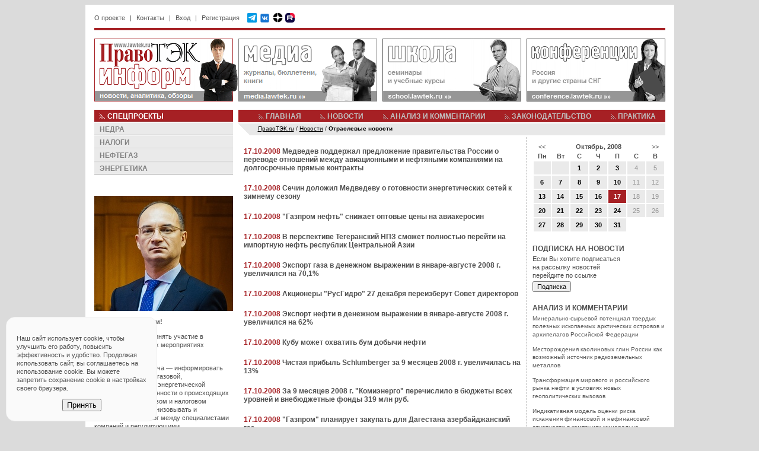

--- FILE ---
content_type: text/html; charset=utf-8
request_url: https://www.lawtek.ru/news/list/alias/rosneft_gotova_primenit_antikrizisnuyu_programmu_v_sluchaye_uzhestocheniya_globalnogo_krizisa/month/10/year/2008/type/9/day/17
body_size: 11185
content:
<!DOCTYPE html PUBLIC "-//W3C//DTD XHTML 1.0 Transitional//EN" "http://www.w3.org/TR/xhtml1/DTD/xhtml1-transitional.dtd">
<html xmlns="http://www.w3.org/1999/xhtml" xml:lang="ru" lang="ru">
<head>
	<meta http-equiv="Content-Type" content="text/html; charset=utf-8" />
	<meta name="language" content="ru" />
	<meta name="viewport" content="width=device-width, initial-scale=1.0" />

    <link rel="icon" type="image/png" href="/img/favicon-32.png" sizes="32x32">
    <link rel="icon" type="image/png" href="/img/favicon-64.png" sizes="64x64">
    <link rel="icon" type="image/png" href="/img/favicon-128.png" sizes="128x128">
    <link rel="apple-touch-icon" href="/img/favicon-180.png" sizes="180x180">

	<link rel="stylesheet" type="text/css" href="/css/portal.css" />
	<link rel="stylesheet" type="text/css" href="/css/inform.css" />
	<!--[if lt IE 8]>
	<link rel="stylesheet" type="text/css" href="/css/ie.css" media="screen, projection" />
	<![endif]-->

	<link rel="stylesheet" type="text/css" href="/assets/d62b6b28/jui/css/base/jquery-ui.css" />
<link rel="stylesheet" type="text/css" href="/css/form.css" />
<script type="text/javascript" src="/assets/d62b6b28/jquery.min.js"></script>
<script type="text/javascript" src="/assets/d62b6b28/jui/js/jquery-ui.min.js"></script>
<script type="text/javascript" src="/js/portal.js"></script>
<title>ПравоТЭК - Новости - Отраслевые новости</title>
    <meta name="description" content="ПравоТЭК - Новости - Отраслевые новости - Ассоциация экспертов топливно-энергетического комплекса www.lawtek.ru" />

    <script src="https://www.google.com/recaptcha/api.js?render=6LdQV9wZAAAAALojtAIRW6qPkk_6uHSVo3BTuvgp"></script>

    <meta name="yandex-verification" content="68f30f78eeace731" />
</head>

<body>

<div id="container">

<div id="system-menu">
	<ul id="yw2">
<li><a href="/page/about">О проекте</a></li>
<li class="divider"><span>|</span></li>
<li><a href="/page/contacts">Контакты</a></li>
<li class="divider"><span>|</span></li>
<li id="user-login"><a href="#">Вход</a></li>
<li class="divider"><span>|</span></li>
<li id="user-register"><a href="/user/register">Регистрация</a></li>
</ul>    <div id="header-top-social">
        <a href="https://t.me/MinResRus" target="_blank"><img src="/img/telegram-48.png" width="16" height="16"></a>
        <a href="https://vk.com/lawtek" target="_blank" style="top: 2px; position: relative;"><img src="/img/vk-48.png" width="19" height="19"></a>
        <a href="https://dzen.ru/lawtek" target="_blank"><img src="/img/dzen-50.png" width="17" height="17"></a>
        <a href="https://rutube.ru/channel/65148193/" target="_blank"><img src="/img/rutube-48.png" width="16" height="16"></a>
            </div>
</div>

<div id="search"></div>

<div id="user-login-form" style="display: none;">
	<div class="title">Авторизация на портале <a class="close"></a></div>
	<div class="login-form">
		<form action="/user/login" method="post">
			<div class="clear"><label>Email:</label><input type="text" name="LoginForm[username]" /></div>
			<div class="clear"><label>Пароль:</label><input type="password" name="LoginForm[password]" /> <input type="hidden" name="ubid" id="ubid" value="" /> <input type="submit" value="" class="button-go" /></div>
			<div class="rememberMe clear"><input type="checkbox" name="LoginForm[rememberMe]" value="1" checked/> Запомнить</div>
			<div class="forgot"><a href="/user/forgot">Забыли пароль?</a></div>
		</form>
	</div>
</div>

<div id="toup" title="наверх"></div>

<div id="cookie-confirm" style="display: none;">
    <p>
        Наш сайт использует cookie, чтобы улучшить его работу, повысить эффективность и удобство.
        Продолжая использовать сайт, вы соглашаетесь на использование cookie.
        Вы можете запретить сохранение cookie в настройках своего браузера.
    </p>
    <button id="cookie-accept" class="btn btn-secondary">Принять</button>
</div>

<div class="red-line"></div>

<ul id="top-sites">
	<li id="inform-home"><a href="/"></a></li>
	<li id="media"><a href="https://media.lawtek.ru"></a></li>
	<li id="school"><a href="https://school.lawtek.ru"></a></li>
	<li id="conference"><a href="https://conference.lawtek.ru"></a></li>
</ul>
<div id="middle">

<div id="left">
<div id="project">
	<div class="title red-bg">СПЕЦПРОЕКТЫ</div>
	<div>
		<ul><li><a href="/user/project/3">НЕДРА</a></li>
<li><a href="/user/project/2">НАЛОГИ</a></li>
<li><a href="/user/project/1">НЕФТЕГАЗ</a></li>
<li><a href="/user/project/4">ЭНЕРГЕТИКА</a></li></ul>	</div>
</div>

<div class="block_clean">
<div><p>
	&nbsp;</p>
<p>
	<img alt="" src="/files/img/conference/2019/nesterenko.jpg" /></p>
<p>
	<strong>Уважаемые коллеги!</strong></p>
<p>
	Приглашаем Вас принять участие в ежегодных ключевых мероприятиях &quot;ПравоТЭК&quot;!</p>
<p>
	Наша основная задача — информировать специалистов нефтегазовой, горнодобывающей и энергетической отраслей промышленности о происходящих изменениях в правовом и налоговом регулировании, организовывать и поддерживать диалог между специалистами компаний и регулирующими государственными органами, знакомить профессиональное сообщество с ведущими отраслевыми экспертами, содействовать обмену опытом и знакомству с правоприменительной практикой для решения конкретных задач на местах.</p>
<p>
	Ждем Вас на наших мероприятиях!</p>
<p>
	До встречи!</p>
<p>
	<strong>Виктор Нестеренко,</strong></p>
<p>
	Председатель Оргкомитета <u><a href="https://conference.lawtek.ru/forum_nedropolzovateley" style="text-decoration: none;"><span style="color:#00608e;">Всероссийского форума недропользователей</span></a></u></p>
<p>
	Президент <u><a href="https://school.lawtek.ru/" style="text-decoration: none;"><span style="color:#00608e;">НОУ &quot;Институт &quot;ПравоТЭК&quot;</span></a></u></p>
</div>
</div>
<div id="block-school-news" class="block">
	<div class="pretitle">school.lawtek.ru</div>
	<div class="title">БЛИЖАЙШИЕ МЕРОПРИЯТИЯ</div>
	<div>
		<ul>
						<li>
				<div class="bold">17-18 февраля</div>
				<div>Всероссийский практикум</div>
				<div><a href="https://school.lawtek.ru/zemlepolzovanie_pri_nedropolzovanii" class="green bold">Земле-, водо- и лесопользование при недропользовании: изменения в 2026 г. </a></div>
			</li>
						<li>
				<div class="bold">18 февраля</div>
				<div>Практический семинар</div>
				<div><a href="https://school.lawtek.ru/ekologicheskoe_zakonodatelstvo_pri_nedropolzovanii" class="green bold">Практика применения норм экологического законодательства при недропользовании</a></div>
			</li>
						<li>
				<div class="bold">19-20 февраля</div>
				<div>Практический семинар</div>
				<div><a href="https://school.lawtek.ru/nedra" class="green bold">Актуальные проблемы недропользования: лицензирование, цифровизация, экспертиза</a></div>
			</li>
						<li>
				<div class="bold">25-27 февраля</div>
				<div>Всероссийский практикум</div>
				<div><a href="https://school.lawtek.ru/tax_neftegaz" class="green bold">Налогообложение и бухгалтерский учет в нефтегазовых компаниях</a></div>
			</li>
						<li>
				<div class="bold">25-27 февраля</div>
				<div>Всероссийский практикум</div>
				<div><a href="https://school.lawtek.ru/tax_mining" class="green bold">Налогообложение и бухгалтерский учет в горнодобывающих компаниях</a></div>
			</li>
					</ul>

	</div>
</div>
<div id="block-media" class="block">
	<div class="pretitle">media.lawtek.ru</div>
	<div class="title">ВЫШЛИ В СВЕТ</div>
	<div>
		<ul>
						<li>
				<div class="bold">25.11.2025</div>
								<div>Опубликован журнал</div>
				<div><a href="https://media.lawtek.ru/media/mrr/2025/6" class="orange bold">Минеральные ресурсы России. Экономика и управление #6 2025</a></div>
							</li>
						<li>
				<div class="bold">26.06.2023</div>
								<div>Опубликован журнал</div>
				<div><a href="https://media.lawtek.ru/media/ngp/2023/1" class="orange bold">Нефть, Газ и Право #1 2023</a></div>
							</li>
						<li>
				<div class="bold">21.12.2021</div>
								<div>Опубликован журнал</div>
				<div><a href="https://media.lawtek.ru/media/energy/2021/1" class="orange bold">Энергетика и Право #1 2021</a></div>
							</li>
					</ul>
	</div>
</div><div class="block_clean">
<div class="title">КОНТАКТЫ</div><div><p>
	115054 Москва, ул. Зацепа, 23</p>
<p>
	Тел.: &nbsp;+7 (495) 215-54-43</p>
<p>
	e-mail: <a href="mailto:info@lawtek.ru" style="text-decoration: none;"><span style="color:#a62024;">info@lawtek.ru</span></a></p>
</div>
</div>

<div id="notes">
	<div class="title">ЗАПИСНАЯ КНИЖКА</div>
	<div>
		<ul id="yw3">
<li><a href="/calendar/index">ВЫСТАВКИ И КОНФЕРЕНЦИИ</a></li>
<li><a href="/news/list/type/13">ДОСЬЕ СОБЫТИЙ</a></li>
<li><a href="/person/index">ДОСЬЕ ПЕРСОНАЛИЙ</a></li>
<li><a href="/page/government">ОРГАНЫ ВЛАСТИ</a></li>
<li><a href="/page/links">ССЫЛКИ</a></li>
</ul>	</div>
</div></div> <!-- left -->

<div id="center">

<div id="topmenu">
	<ul id="yw4">
<li class="first"><a href="/">ГЛАВНАЯ</a></li>
<li><a href="/news/index">НОВОСТИ</a></li>
<li><a href="/analytics/index">АНАЛИЗ И КОММЕНТАРИИ</a></li>
<li><a href="/practice/law">ЗАКОНОДАТЕЛЬСТВО</a></li>
<li class="last"><a href="/practice/practice">ПРАКТИКА</a></li>
</ul></div>
	<div id="breadcrumbs" itemscope="" itemtype="http://schema.org/BreadcrumbList">
<span itemprop="itemListElement" itemscope itemtype="http://schema.org/ListItem"><a href="/" itemprop="item"><span itemprop="name">ПравоТЭК.ru</span></a><meta itemprop="position" content="1" /></span> / <span itemprop="itemListElement" itemscope itemtype="http://schema.org/ListItem"><a href="/news/index" itemprop="item"><span itemprop="name">Новости</span></a><meta itemprop="position" content="2" /></span> / <span itemprop="itemListElement" itemscope itemtype="http://schema.org/ListItem"><span itemprop="name" style="font-weight: bold;">Отраслевые новости</span><meta itemprop="position" content="3" /></span></div><!-- breadcrumbs -->

<div id="content">

<div id="content-main">

	
	
	
	<div class="news_article">
		<div class="title">
				<span class="date">17.10.2008</span>
				<a href="/news/45331/medvedev_podderzhal_predlozheniye_pravitelstva_rossii_o_perevode_otnosheny_mezhdu_aviatsionnymi_i_neftyanymi_kompaniyami_na_dolgosrochnyye_pryamyye_kontrakty">Медведев поддержал предложение правительства России о переводе отношений между авиационными и нефтяными компаниями на долгосрочные прямые контракты</a></div>
		<div></div>
	</div>
	<div class="news_article">
		<div class="title">
				<span class="date">17.10.2008</span>
				<a href="/news/45330/sechin_dolozhil_medvedevu_o_gotovnosti_energeticheskikh_setey_k_zimnemu_sezonu">Сечин доложил Медведеву о готовности энергетических сетей к зимнему сезону</a></div>
		<div></div>
	</div>
	<div class="news_article">
		<div class="title">
				<span class="date">17.10.2008</span>
				<a href="/news/45329/gazprom_neft_snizhayet_optovyye_tseny_na_aviakerosin">"Газпром нефть" снижает оптовые цены на авиакеросин</a></div>
		<div></div>
	</div>
	<div class="news_article">
		<div class="title">
				<span class="date">17.10.2008</span>
				<a href="/news/45328/v_perspektive_tegeransky_npz_smozhet_polnostyu_pereyti_na_importnuyu_neft_respublik_tsentralnoy_azii">В перспективе Тегеранский НПЗ сможет полностью перейти на импортную нефть республик Центральной Азии</a></div>
		<div></div>
	</div>
	<div class="news_article">
		<div class="title">
				<span class="date">17.10.2008</span>
				<a href="/news/45327/eksport_gaza_v_denezhnom_vyrazhenii_v_yanvare_avguste_2008_g_uvelichilsya_na_70_1">Экспорт газа в денежном выражении в январе-августе 2008 г. увеличился на 70,1%</a></div>
		<div></div>
	</div>
	<div class="news_article">
		<div class="title">
				<span class="date">17.10.2008</span>
				<a href="/news/45325/aktsionery_rusgidro_27_dekabrya_pereizberut_sovet_direktorov">Акционеры "РусГидро" 27 декабря переизберут Совет директоров</a></div>
		<div></div>
	</div>
	<div class="news_article">
		<div class="title">
				<span class="date">17.10.2008</span>
				<a href="/news/45324/eksport_nefti_v_denezhnom_vyrazhenii_v_yanvare_avguste_2008_g_uvelichilsya_na_62">Экспорт нефти в денежном выражении в январе-августе 2008 г. увеличился на 62%</a></div>
		<div></div>
	</div>
	<div class="news_article">
		<div class="title">
				<span class="date">17.10.2008</span>
				<a href="/news/45323/kubu_mozhet_okhvatit_bum_dobychi_nefti">Кубу может охватить бум добычи нефти</a></div>
		<div></div>
	</div>
	<div class="news_article">
		<div class="title">
				<span class="date">17.10.2008</span>
				<a href="/news/45322/chistaya_pribyl_schlumberger_za_9_mesyatsev_2008_g_uvelichilas_na_13">Чистая прибыль Schlumberger за 9 месяцев 2008 г. увеличилась на 13%</a></div>
		<div></div>
	</div>
	<div class="news_article">
		<div class="title">
				<span class="date">17.10.2008</span>
				<a href="/news/45319/za_9_mesyatsev_2008_g_komienergo_perechislilo_v_byudzhety_vsekh_urovney_i_vnebyudzhetnyye_fondy_319_mln_rub">За 9 месяцев 2008 г. "Комиэнерго" перечислило в бюджеты всех уровней и внебюджетные фонды 319 млн руб.</a></div>
		<div></div>
	</div>
	<div class="news_article">
		<div class="title">
				<span class="date">17.10.2008</span>
				<a href="/news/45318/gazprom_planiruyet_zakupat_dlya_dagestana_azerbaydzhansky_gaz">"Газпром" планирует закупать для Дагестана азербайджанский газ</a></div>
		<div></div>
	</div>
	<div class="news_article">
		<div class="title">
				<span class="date">17.10.2008</span>
				<a href="/news/45317/v_khabarovskom_kraye_sdan_v_ekspluatatsiyu_gazoprovod_do_sela_bychikha">В Хабаровском крае сдан в эксплуатацию газопровод до села Бычиха</a></div>
		<div></div>
	</div>
	<div class="news_article">
		<div class="title">
				<span class="date">17.10.2008</span>
				<a href="/news/45316/gazprom_i_rumyniya_rassmotreli_perspektivy_vzaimodeystviya_v_sfere_podzemnogo_khraneniya_gaza">"Газпром" и Румыния рассмотрели перспективы взаимодействия в сфере подземного хранения газа</a></div>
		<div></div>
	</div>
	<div class="news_article">
		<div class="title">
				<span class="date">17.10.2008</span>
				<a href="/news/45314/aktsii_intyer_rao_yees_dopushcheny_k_torgam_na_dvukh_krupneyshikh_rossyskikh_birzhakh_rts_i_mmvb">Акции ИНТЕР РАО ЕЭС допущены к торгам на двух крупнейших российских биржах: РТС и ММВБ</a></div>
		<div></div>
	</div>
	<div class="news_article">
		<div class="title">
				<span class="date">17.10.2008</span>
				<a href="/news/45313/rosneft_gotova_primenit_antikrizisnuyu_programmu_v_sluchaye_uzhestocheniya_globalnogo_krizisa">"Роснефть" готова применить антикризисную программу в случае ужесточения глобального кризиса</a></div>
		<div></div>
	</div>
	<div class="news_article">
		<div class="title">
				<span class="date">17.10.2008</span>
				<a href="/news/45312/predstaviteli_gazproma_novateka_rosnefti_gazprom_nefti_lukoyla_otchitayutsya_za_geologorazvedku">Представители "Газпрома", "НОВАТЭКа", "Роснефти", "Газпром нефти", "ЛУКОЙЛа" отчитаются за геологоразведку</a></div>
		<div></div>
	</div>
	<div class="news_article">
		<div class="title">
				<span class="date">17.10.2008</span>
				<a href="/news/45311/finansovy_krizis_ne_pomeshayet_ongs_kupit_imperial_energy_glava_kompanii">Финансовый кризис не помешает ONGS купить Imperial Energy - глава компании</a></div>
		<div></div>
	</div>
	<div class="news_article">
		<div class="title">
				<span class="date">17.10.2008</span>
				<a href="/news/45310/mosenergo_mozhet_vypustit_obligatsii_na_15_mlrd_pub">"Мосэнерго" может выпустить облигации нa 15 млрд pуб.</a></div>
		<div></div>
	</div>
	<div class="news_article">
		<div class="title">
				<span class="date">17.10.2008</span>
				<a href="/news/45309/komarova_dobycha_gaza_iz_netraditsionnykh_istochnikov_neobkhodimost">Комарова: Добыча газа из нетрадиционных источников - необходимость</a></div>
		<div></div>
	</div>
	<div class="news_article">
		<div class="title">
				<span class="date">17.10.2008</span>
				<a href="/news/45308/vologdaenergo_vvelo_v_ekspluatatsiyu_rekonstruirovannuyu_vl_10_kv_v_kichmengskom_gorodke">"Вологдаэнерго" ввело в эксплуатацию реконструированную ВЛ 10 кВ в Кичменгском городке</a></div>
		<div></div>
	</div>
	<div class="news_article">
		<div class="title">
				<span class="date">17.10.2008</span>
				<a href="/news/45307/strukturnyye_podrazdeleniya_omskenergo_poluchili_pasporta_gotovnosti_k_rabote_v_osenne_zimny_period_2008_2009_gg">Структурные подразделения "Омскэнерго" получили паспорта готовности к работе в осенне-зимний период 2008-2009 гг.</a></div>
		<div></div>
	</div>
	<div class="news_article">
		<div class="title">
				<span class="date">17.10.2008</span>
				<a href="/news/45306/gendirektor_mrsk_severo_zapada_i_gubernator_pskovskoy_oblasti_obsudili_voprosy_razvitiya_elektrosetevogo_kompleksa_regiona">Гендиректор МРСК Северо-Запада и губернатор Псковской области обсудили вопросы развития электросетевого комплекса региона</a></div>
		<div></div>
	</div>
	<div class="news_article">
		<div class="title">
				<span class="date">17.10.2008</span>
				<a href="/news/45305/rossel_predlozhil_zamorozit_tarify_na_energonositeli_do_1_iyulya_2009_g">Россель предложил заморозить тарифы на энергоносители до 1 июля 2009 г.</a></div>
		<div></div>
	</div>
	<div class="news_article">
		<div class="title">
				<span class="date">17.10.2008</span>
				<a href="/news/45304/opyek_perenesla_zasedaniye_na_boleye_ranny_srok">ОПЕК перенесла заседание на более ранний срок</a></div>
		<div></div>
	</div>
	<div class="news_article">
		<div class="title">
				<span class="date">17.10.2008</span>
				<a href="/news/45303/intyer_rao_yees_i_pravitelstvo_laosa_opredelili_osnovnyye_napravleniya_sotrudnichestva">ИНТЕР РАО ЕЭС и правительство Лаоса определили основные направления сотрудничества</a></div>
		<div></div>
	</div>
	<div class="news_article">
		<div class="title">
				<span class="date">17.10.2008</span>
				<a href="/news/45302/vsemirny_bank_planiruyet_predostavit_belorussii_zayem_v_ye125_mln_na_proyekt_v_sfere_energetiki_i_energoeffektivnosti">Всемирный банк планирует предоставить Белоруссии заем в $125 млн на проект в сфере энергетики и энергоэффективности</a></div>
		<div></div>
	</div>
	<div class="news_article">
		<div class="title">
				<span class="date">17.10.2008</span>
				<a href="/news/45301/latvyskaya_kholdingovaya_kompaniya_dinaz_i_belneftekhim_planiruyut_postroit_neftenalivnoy_terminal_v_rizhskom_portu">Латвийская холдинговая компания DINAZ и "Белнефтехим" планируют построить нефтеналивной терминал в Рижском порту</a></div>
		<div></div>
	</div>
	<div class="news_article">
		<div class="title">
				<span class="date">17.10.2008</span>
				<a href="/news/45300/vitse_prezident_lukoyla_v_subbotin_14_oktyabrya_priobrel_aktsii_kompanii_na_obshchuyu_summu_10_mln_rub">Вице-президент "ЛУКОЙЛа" В.Субботин 14 октября приобрел акции компании на общую сумму 10 млн руб.</a></div>
		<div></div>
	</div>
	<div class="news_article">
		<div class="title">
				<span class="date">17.10.2008</span>
				<a href="/news/45299/tatneft_namerena_privlech_kanadskuyu_kompaniyu_cti_k_proyektu_razrabotki_mestorozhdeniya_vysokovyazkoy_nefti">"Татнефть" намерена привлечь канадскую компанию CTI к проекту разработки месторождения высоковязкой нефти</a></div>
		<div></div>
	</div>
	<div class="news_article">
		<div class="title">
				<span class="date">17.10.2008</span>
				<a href="/news/45298/v_estonii_snizheny_tseny_na_benzin">В Эстонии снижены цены на бензин</a></div>
		<div></div>
	</div>

<div class="clear t-center">
<ul id="yw1" class="yiiPager pager"><li class="previous hidden"><a href="/news/list/alias/rosneft_gotova_primenit_antikrizisnuyu_programmu_v_sluchaye_uzhestocheniya_globalnogo_krizisa/month/10/year/2008/type/9/day/17">&larr;</a></li>
<li class="page selected"><a href="/news/list/alias/rosneft_gotova_primenit_antikrizisnuyu_programmu_v_sluchaye_uzhestocheniya_globalnogo_krizisa/month/10/year/2008/type/9/day/17">1</a></li>
<li class="page"><a href="/news/list/alias/rosneft_gotova_primenit_antikrizisnuyu_programmu_v_sluchaye_uzhestocheniya_globalnogo_krizisa/month/10/year/2008/type/9/day/17/page/2">2</a></li>
<li class="next"><a href="/news/list/alias/rosneft_gotova_primenit_antikrizisnuyu_programmu_v_sluchaye_uzhestocheniya_globalnogo_krizisa/month/10/year/2008/type/9/day/17/page/3">&rarr;</a></li></ul></div>
</div> <!-- content-main -->

<div id="content-right">
<div id="calendar-block">
<table id="calendar">
    <thead>
        <tr class="month-year-row">
            <th class="previous-month"><a href="/news/calendar/alias/rosneft_gotova_primenit_antikrizisnuyu_programmu_v_sluchaye_uzhestocheniya_globalnogo_krizisa/month/9/year/2008/type/9"><<</a></th>
            <th colspan="5">Октябрь, 2008</th>
            <th class="next-month"><a href="/news/calendar/alias/rosneft_gotova_primenit_antikrizisnuyu_programmu_v_sluchaye_uzhestocheniya_globalnogo_krizisa/month/11/year/2008/type/9">>></a></th>
        </tr>
        <tr class="weekdays-row">
        	        		<th>Пн</th>
        	        		<th>Вт</th>
        	        		<th>С</th>
        	        		<th>Ч</th>
        	        		<th>П</th>
        	        		<th>С</th>
        	        		<th>В</th>
        	        </tr>
    </thead>
    <tbody>
        <tr>
                                        <td>
                            </td>
                                            <td>
                            </td>
                                            <td>
                <a title="29" href="/news/list/alias/rosneft_gotova_primenit_antikrizisnuyu_programmu_v_sluchaye_uzhestocheniya_globalnogo_krizisa/month/10/year/2008/type/9/day/1">1</a>            </td>
                                            <td>
                <a title="27" href="/news/list/alias/rosneft_gotova_primenit_antikrizisnuyu_programmu_v_sluchaye_uzhestocheniya_globalnogo_krizisa/month/10/year/2008/type/9/day/2">2</a>            </td>
                                            <td>
                <a title="32" href="/news/list/alias/rosneft_gotova_primenit_antikrizisnuyu_programmu_v_sluchaye_uzhestocheniya_globalnogo_krizisa/month/10/year/2008/type/9/day/3">3</a>            </td>
                                            <td class="calendar-weekend-day">
                4            </td>
                                            <td class="calendar-weekend-day">
                5            </td>
                            </tr><tr>
                                            <td>
                <a title="34" href="/news/list/alias/rosneft_gotova_primenit_antikrizisnuyu_programmu_v_sluchaye_uzhestocheniya_globalnogo_krizisa/month/10/year/2008/type/9/day/6">6</a>            </td>
                                            <td>
                <a title="42" href="/news/list/alias/rosneft_gotova_primenit_antikrizisnuyu_programmu_v_sluchaye_uzhestocheniya_globalnogo_krizisa/month/10/year/2008/type/9/day/7">7</a>            </td>
                                            <td>
                <a title="39" href="/news/list/alias/rosneft_gotova_primenit_antikrizisnuyu_programmu_v_sluchaye_uzhestocheniya_globalnogo_krizisa/month/10/year/2008/type/9/day/8">8</a>            </td>
                                            <td>
                <a title="42" href="/news/list/alias/rosneft_gotova_primenit_antikrizisnuyu_programmu_v_sluchaye_uzhestocheniya_globalnogo_krizisa/month/10/year/2008/type/9/day/9">9</a>            </td>
                                            <td>
                <a title="37" href="/news/list/alias/rosneft_gotova_primenit_antikrizisnuyu_programmu_v_sluchaye_uzhestocheniya_globalnogo_krizisa/month/10/year/2008/type/9/day/10">10</a>            </td>
                                            <td class="calendar-weekend-day">
                11            </td>
                                            <td class="calendar-weekend-day">
                12            </td>
                            </tr><tr>
                                            <td>
                <a title="46" href="/news/list/alias/rosneft_gotova_primenit_antikrizisnuyu_programmu_v_sluchaye_uzhestocheniya_globalnogo_krizisa/month/10/year/2008/type/9/day/13">13</a>            </td>
                                            <td>
                <a title="38" href="/news/list/alias/rosneft_gotova_primenit_antikrizisnuyu_programmu_v_sluchaye_uzhestocheniya_globalnogo_krizisa/month/10/year/2008/type/9/day/14">14</a>            </td>
                                            <td>
                <a title="36" href="/news/list/alias/rosneft_gotova_primenit_antikrizisnuyu_programmu_v_sluchaye_uzhestocheniya_globalnogo_krizisa/month/10/year/2008/type/9/day/15">15</a>            </td>
                                            <td>
                <a title="36" href="/news/list/alias/rosneft_gotova_primenit_antikrizisnuyu_programmu_v_sluchaye_uzhestocheniya_globalnogo_krizisa/month/10/year/2008/type/9/day/16">16</a>            </td>
                                            <td class="calendar-selected-day">
                <a title="33" href="/news/list/alias/rosneft_gotova_primenit_antikrizisnuyu_programmu_v_sluchaye_uzhestocheniya_globalnogo_krizisa/month/10/year/2008/type/9/day/17">17</a>            </td>
                                            <td class="calendar-weekend-day">
                18            </td>
                                            <td class="calendar-weekend-day">
                19            </td>
                            </tr><tr>
                                            <td>
                <a title="38" href="/news/list/alias/rosneft_gotova_primenit_antikrizisnuyu_programmu_v_sluchaye_uzhestocheniya_globalnogo_krizisa/month/10/year/2008/type/9/day/20">20</a>            </td>
                                            <td>
                <a title="40" href="/news/list/alias/rosneft_gotova_primenit_antikrizisnuyu_programmu_v_sluchaye_uzhestocheniya_globalnogo_krizisa/month/10/year/2008/type/9/day/21">21</a>            </td>
                                            <td>
                <a title="41" href="/news/list/alias/rosneft_gotova_primenit_antikrizisnuyu_programmu_v_sluchaye_uzhestocheniya_globalnogo_krizisa/month/10/year/2008/type/9/day/22">22</a>            </td>
                                            <td>
                <a title="40" href="/news/list/alias/rosneft_gotova_primenit_antikrizisnuyu_programmu_v_sluchaye_uzhestocheniya_globalnogo_krizisa/month/10/year/2008/type/9/day/23">23</a>            </td>
                                            <td>
                <a title="30" href="/news/list/alias/rosneft_gotova_primenit_antikrizisnuyu_programmu_v_sluchaye_uzhestocheniya_globalnogo_krizisa/month/10/year/2008/type/9/day/24">24</a>            </td>
                                            <td class="calendar-weekend-day">
                25            </td>
                                            <td class="calendar-weekend-day">
                26            </td>
                            </tr><tr>
                                            <td>
                <a title="39" href="/news/list/alias/rosneft_gotova_primenit_antikrizisnuyu_programmu_v_sluchaye_uzhestocheniya_globalnogo_krizisa/month/10/year/2008/type/9/day/27">27</a>            </td>
                                            <td>
                <a title="41" href="/news/list/alias/rosneft_gotova_primenit_antikrizisnuyu_programmu_v_sluchaye_uzhestocheniya_globalnogo_krizisa/month/10/year/2008/type/9/day/28">28</a>            </td>
                                            <td>
                <a title="39" href="/news/list/alias/rosneft_gotova_primenit_antikrizisnuyu_programmu_v_sluchaye_uzhestocheniya_globalnogo_krizisa/month/10/year/2008/type/9/day/29">29</a>            </td>
                                            <td>
                <a title="28" href="/news/list/alias/rosneft_gotova_primenit_antikrizisnuyu_programmu_v_sluchaye_uzhestocheniya_globalnogo_krizisa/month/10/year/2008/type/9/day/30">30</a>            </td>
                                            <td>
                <a title="32" href="/news/list/alias/rosneft_gotova_primenit_antikrizisnuyu_programmu_v_sluchaye_uzhestocheniya_globalnogo_krizisa/month/10/year/2008/type/9/day/31">31</a>            </td>
                            </tr>
    </tbody>
</table>
	
	</div>
	<div class="height20"></div>
	<script>
	$(document).on("click", ".month-year-row a", function(){
		$("#calendar-block").load($(this).attr('href'));
		$(this).removeAttr('href');
	})
	</script>
	

<div class="title">ПОДПИСКА НА НОВОСТИ</div>
<div><p align="left">
	Если Вы хотите подписаться<br />
	на рассылку новостей<br />
	перейдите по ссылке</p>
<p align="left">
	<a href="/news/subscription" style="text-decoration:none;"><input type="button" value="Подписка" /></a></p>
</div>
<div class="height20"></div>



<div class="title">АНАЛИЗ И КОММЕНТАРИИ</div>
<ul>
	<li>
		<a href="/analytics/2610/mineralno_syryevoy_potentsial_tverdykh_poleznykh_iskopayemykh_arkticheskikh_ostrovov_i_arkhipelagov_rossyskoy_federatsii">Минерально-сырьевой потенциал твердых полезных ископаемых арктических островов и архипелагов Российской Федерации</a>	</li>
	<li>
		<a href="/analytics/2611/mestorozhdeniya_kaolinovykh_glin_rossii_kak_vozmozhny_istochnik_redkozemelnykh_metallov">Месторождения каолиновых глин России как возможный источник редкоземельных металлов</a>	</li>
	<li>
		<a href="/analytics/2612/transformatsiya_mirovogo_i_rossyskogo_rynka_nefti_v_usloviyakh_novykh_geopoliticheskikh_vyzovov">Трансформация мирового и российского рынка нефти в условиях новых геополитических вызовов</a>	</li>
	<li>
		<a href="/analytics/2613/indikativnaya_model_otsenki_riska_iskazheniya_finansovoy_i_nefinansovoy_otchetnosti_v_kompaniyakh_mineralno_syryevogo_sektora">Индикативная модель оценки риска искажения финансовой и нефинансовой отчетности в компаниях минерально-сырьевого сектора</a>	</li>
	<li>
		<a href="/analytics/2614/otsenka_effektivnosti_geologo_razvedochnykh_rabot_na_slaboizuchennykh_obyektakh_s_ispolzovaniyem_geologo_ekonomicheskogo_modelirovaniya">Оценка эффективности геолого-разведочных работ на слабоизученных объектах с использованием геолого-экономического моделирования</a>	</li>
	<li>
		<a href="/analytics/2615/soglasheniye_o_sovmestnom_nedropolzovanii_kak_instrument_vovlecheniya_v_ekonomichesky_oborot_nizkorentabelnykh_mestorozhdeny_uglevodorodov">Соглашение о совместном недропользовании как инструмент вовлечения в экономический оборот низкорентабельных месторождений углеводородов</a>	</li>
	<li>
		<a href="/analytics/2616/dobycha_rossypnogo_zolota_v_magadanskoy_oblasti_tendentsii_vozmozhnosti_riski">Добыча россыпного золота в Магаданской области: тенденции, возможности, риски</a>	</li>
	<li>
		<a href="/analytics/2617/peredacha_vskryshnykh_i_vmeshchayushchikh_gornykh_porod_problemnyye_voprosy_realizatsii_praktika_primeneniya">Передача вскрышных и вмещающих горных пород: проблемные вопросы реализации, практика применения</a>	</li>
	<li>
		<a href="/analytics/2618/pravovyye_i_ekonomicheskiye_mekhanizmy_dekarbonizatsii_v_rossyskoy_federatsii">Правовые и экономические механизмы декарбонизации в Российской Федерации</a>	</li>
	<li>
		<a href="/analytics/2597/aktualizirovannoye_predstavleniye_o_glubinnom_stroyenii_severa_zapadno_sibirskogo_neftegazonosnogo_basseyna">Актуализированное представление о глубинном строении севера Западно-Сибирского нефтегазоносного бассейна</a>	</li>
</ul>		<div class="height20"></div>
		<a href="https://media.lawtek.ru/media/mrr"><p><img src="/upload/photo/Banner/mrr.jpg" width="224" height="82" border="0" alt="МИНЕРАЛЬНЫЕ РЕСУРСЫ РОССИИ. ЭКОНОМИКА И УПРАВЛЕНИЕ" title="МИНЕРАЛЬНЫЕ РЕСУРСЫ РОССИИ. ЭКОНОМИКА И УПРАВЛЕНИЕ"></p>
</a>		<div class="height20"></div>
		</div> <!-- content-right -->

<div class="clear"></div>

</div> <!-- content -->

</div> <!-- center -->

<div class="clear"></div>

<div id="footer">
	<div id="copyright">© ООО "ПравоТЭК", 2004-2026; Все права защищены и охраняются законом. Все содержание образовательных мероприятий, представленных на сайте http://school.lawtek.ru является уникальным и принадлежит группе "ПравоТЭК".</div>
    <div><a href="https://www.lawtek.ru/page/policy">Политика конфиденциальности</a></div>
	<div id="social"><script src="https://yastatic.net/share2/share.js"></script>
<div class="ya-share2" data-curtain data-size="s" data-services="vkontakte,telegram"></div>
<div class="clear"></div></div>
	<span itemid="#lawtek_info" itemscope itemtype="http://schema.org/Organization">
	<meta itemprop="name" content='ООО "ПравоТЭК"' />
	<link itemprop="logo" href="http://www.lawtek.ru/files/img/lawtek.gif" />
	<link itemprop="url" href="https://www.lawtek.ru/" />
	<span itemprop="address" itemscope itemtype="http://schema.org/PostalAddress">
		<meta itemprop="postalCode" content='115054' />
		<meta itemprop="addressLocality" content='Москва, Россия' />
		<meta itemprop="streetAddress" content='ул. Зацепа, 23' />
  	</span>
  	<meta itemprop="telephone" content='+7 (495) 215-54-43' />
  	<meta itemprop="telephone" content='+7 (499) 235-47-88' />
  	<meta itemprop="telephone" content='+7 (499) 787-70-22' /> 
  	<meta itemprop="telephone" content='+7 (499) 787-76-85' />
  	<meta itemprop="faxNumber" content='+7 (499) 235-23-61' />
</span></div>

</div> <!-- middle -->

</div> <!-- container -->


<!-- Yandex.Metrika counter --> <script type="text/javascript" > (function(m,e,t,r,i,k,a){m[i]=m[i]||function(){(m[i].a=m[i].a||[]).push(arguments)}; m[i].l=1*new Date(); for (var j = 0; j < document.scripts.length; j++) {if (document.scripts[j].src === r) { return; }} k=e.createElement(t),a=e.getElementsByTagName(t)[0],k.async=1,k.src=r,a.parentNode.insertBefore(k,a)}) (window, document, "script", "https://mc.yandex.ru/metrika/tag.js", "ym"); ym(42285544, "init", { clickmap:true, trackLinks:true, accurateTrackBounce:true, webvisor:true }); </script> <noscript><div><img src="https://mc.yandex.ru/watch/42285544" style="position:absolute; left:-9999px;" alt="" /></div></noscript> <!-- /Yandex.Metrika counter -->

<!-- Rating@Mail.ru counter -->
<script type="text/javascript">//<![CDATA[
var _tmr = _tmr || [];
_tmr.push({id: "764298", type: "pageView", start: (new Date()).getTime()});
(function (d, w) {
   var ts = d.createElement("script"); ts.type = "text/javascript"; ts.async = true;
   ts.src = (d.location.protocol == "https:" ? "https:" : "http:") + "//top-fwz1.mail.ru/js/code.js";
   var f = function () {var s = d.getElementsByTagName("script")[0]; s.parentNode.insertBefore(ts, s);};
   if (w.opera == "[object Opera]") { d.addEventListener("DOMContentLoaded", f, false); } else { f(); }
})(document, window);
//]]></script><noscript><div style="position:absolute;left:-10000px;">
<img src="//top-fwz1.mail.ru/counter?id=764298;js=na" style="border:0;" height="1" width="1" alt="Рейтинг@Mail.ru" />
</div></noscript>
<!-- //Rating@Mail.ru counter -->

</body>
</html>

--- FILE ---
content_type: text/html; charset=utf-8
request_url: https://www.google.com/recaptcha/api2/anchor?ar=1&k=6LdQV9wZAAAAALojtAIRW6qPkk_6uHSVo3BTuvgp&co=aHR0cHM6Ly93d3cubGF3dGVrLnJ1OjQ0Mw..&hl=en&v=PoyoqOPhxBO7pBk68S4YbpHZ&size=invisible&anchor-ms=20000&execute-ms=30000&cb=l3274spscv07
body_size: 48786
content:
<!DOCTYPE HTML><html dir="ltr" lang="en"><head><meta http-equiv="Content-Type" content="text/html; charset=UTF-8">
<meta http-equiv="X-UA-Compatible" content="IE=edge">
<title>reCAPTCHA</title>
<style type="text/css">
/* cyrillic-ext */
@font-face {
  font-family: 'Roboto';
  font-style: normal;
  font-weight: 400;
  font-stretch: 100%;
  src: url(//fonts.gstatic.com/s/roboto/v48/KFO7CnqEu92Fr1ME7kSn66aGLdTylUAMa3GUBHMdazTgWw.woff2) format('woff2');
  unicode-range: U+0460-052F, U+1C80-1C8A, U+20B4, U+2DE0-2DFF, U+A640-A69F, U+FE2E-FE2F;
}
/* cyrillic */
@font-face {
  font-family: 'Roboto';
  font-style: normal;
  font-weight: 400;
  font-stretch: 100%;
  src: url(//fonts.gstatic.com/s/roboto/v48/KFO7CnqEu92Fr1ME7kSn66aGLdTylUAMa3iUBHMdazTgWw.woff2) format('woff2');
  unicode-range: U+0301, U+0400-045F, U+0490-0491, U+04B0-04B1, U+2116;
}
/* greek-ext */
@font-face {
  font-family: 'Roboto';
  font-style: normal;
  font-weight: 400;
  font-stretch: 100%;
  src: url(//fonts.gstatic.com/s/roboto/v48/KFO7CnqEu92Fr1ME7kSn66aGLdTylUAMa3CUBHMdazTgWw.woff2) format('woff2');
  unicode-range: U+1F00-1FFF;
}
/* greek */
@font-face {
  font-family: 'Roboto';
  font-style: normal;
  font-weight: 400;
  font-stretch: 100%;
  src: url(//fonts.gstatic.com/s/roboto/v48/KFO7CnqEu92Fr1ME7kSn66aGLdTylUAMa3-UBHMdazTgWw.woff2) format('woff2');
  unicode-range: U+0370-0377, U+037A-037F, U+0384-038A, U+038C, U+038E-03A1, U+03A3-03FF;
}
/* math */
@font-face {
  font-family: 'Roboto';
  font-style: normal;
  font-weight: 400;
  font-stretch: 100%;
  src: url(//fonts.gstatic.com/s/roboto/v48/KFO7CnqEu92Fr1ME7kSn66aGLdTylUAMawCUBHMdazTgWw.woff2) format('woff2');
  unicode-range: U+0302-0303, U+0305, U+0307-0308, U+0310, U+0312, U+0315, U+031A, U+0326-0327, U+032C, U+032F-0330, U+0332-0333, U+0338, U+033A, U+0346, U+034D, U+0391-03A1, U+03A3-03A9, U+03B1-03C9, U+03D1, U+03D5-03D6, U+03F0-03F1, U+03F4-03F5, U+2016-2017, U+2034-2038, U+203C, U+2040, U+2043, U+2047, U+2050, U+2057, U+205F, U+2070-2071, U+2074-208E, U+2090-209C, U+20D0-20DC, U+20E1, U+20E5-20EF, U+2100-2112, U+2114-2115, U+2117-2121, U+2123-214F, U+2190, U+2192, U+2194-21AE, U+21B0-21E5, U+21F1-21F2, U+21F4-2211, U+2213-2214, U+2216-22FF, U+2308-230B, U+2310, U+2319, U+231C-2321, U+2336-237A, U+237C, U+2395, U+239B-23B7, U+23D0, U+23DC-23E1, U+2474-2475, U+25AF, U+25B3, U+25B7, U+25BD, U+25C1, U+25CA, U+25CC, U+25FB, U+266D-266F, U+27C0-27FF, U+2900-2AFF, U+2B0E-2B11, U+2B30-2B4C, U+2BFE, U+3030, U+FF5B, U+FF5D, U+1D400-1D7FF, U+1EE00-1EEFF;
}
/* symbols */
@font-face {
  font-family: 'Roboto';
  font-style: normal;
  font-weight: 400;
  font-stretch: 100%;
  src: url(//fonts.gstatic.com/s/roboto/v48/KFO7CnqEu92Fr1ME7kSn66aGLdTylUAMaxKUBHMdazTgWw.woff2) format('woff2');
  unicode-range: U+0001-000C, U+000E-001F, U+007F-009F, U+20DD-20E0, U+20E2-20E4, U+2150-218F, U+2190, U+2192, U+2194-2199, U+21AF, U+21E6-21F0, U+21F3, U+2218-2219, U+2299, U+22C4-22C6, U+2300-243F, U+2440-244A, U+2460-24FF, U+25A0-27BF, U+2800-28FF, U+2921-2922, U+2981, U+29BF, U+29EB, U+2B00-2BFF, U+4DC0-4DFF, U+FFF9-FFFB, U+10140-1018E, U+10190-1019C, U+101A0, U+101D0-101FD, U+102E0-102FB, U+10E60-10E7E, U+1D2C0-1D2D3, U+1D2E0-1D37F, U+1F000-1F0FF, U+1F100-1F1AD, U+1F1E6-1F1FF, U+1F30D-1F30F, U+1F315, U+1F31C, U+1F31E, U+1F320-1F32C, U+1F336, U+1F378, U+1F37D, U+1F382, U+1F393-1F39F, U+1F3A7-1F3A8, U+1F3AC-1F3AF, U+1F3C2, U+1F3C4-1F3C6, U+1F3CA-1F3CE, U+1F3D4-1F3E0, U+1F3ED, U+1F3F1-1F3F3, U+1F3F5-1F3F7, U+1F408, U+1F415, U+1F41F, U+1F426, U+1F43F, U+1F441-1F442, U+1F444, U+1F446-1F449, U+1F44C-1F44E, U+1F453, U+1F46A, U+1F47D, U+1F4A3, U+1F4B0, U+1F4B3, U+1F4B9, U+1F4BB, U+1F4BF, U+1F4C8-1F4CB, U+1F4D6, U+1F4DA, U+1F4DF, U+1F4E3-1F4E6, U+1F4EA-1F4ED, U+1F4F7, U+1F4F9-1F4FB, U+1F4FD-1F4FE, U+1F503, U+1F507-1F50B, U+1F50D, U+1F512-1F513, U+1F53E-1F54A, U+1F54F-1F5FA, U+1F610, U+1F650-1F67F, U+1F687, U+1F68D, U+1F691, U+1F694, U+1F698, U+1F6AD, U+1F6B2, U+1F6B9-1F6BA, U+1F6BC, U+1F6C6-1F6CF, U+1F6D3-1F6D7, U+1F6E0-1F6EA, U+1F6F0-1F6F3, U+1F6F7-1F6FC, U+1F700-1F7FF, U+1F800-1F80B, U+1F810-1F847, U+1F850-1F859, U+1F860-1F887, U+1F890-1F8AD, U+1F8B0-1F8BB, U+1F8C0-1F8C1, U+1F900-1F90B, U+1F93B, U+1F946, U+1F984, U+1F996, U+1F9E9, U+1FA00-1FA6F, U+1FA70-1FA7C, U+1FA80-1FA89, U+1FA8F-1FAC6, U+1FACE-1FADC, U+1FADF-1FAE9, U+1FAF0-1FAF8, U+1FB00-1FBFF;
}
/* vietnamese */
@font-face {
  font-family: 'Roboto';
  font-style: normal;
  font-weight: 400;
  font-stretch: 100%;
  src: url(//fonts.gstatic.com/s/roboto/v48/KFO7CnqEu92Fr1ME7kSn66aGLdTylUAMa3OUBHMdazTgWw.woff2) format('woff2');
  unicode-range: U+0102-0103, U+0110-0111, U+0128-0129, U+0168-0169, U+01A0-01A1, U+01AF-01B0, U+0300-0301, U+0303-0304, U+0308-0309, U+0323, U+0329, U+1EA0-1EF9, U+20AB;
}
/* latin-ext */
@font-face {
  font-family: 'Roboto';
  font-style: normal;
  font-weight: 400;
  font-stretch: 100%;
  src: url(//fonts.gstatic.com/s/roboto/v48/KFO7CnqEu92Fr1ME7kSn66aGLdTylUAMa3KUBHMdazTgWw.woff2) format('woff2');
  unicode-range: U+0100-02BA, U+02BD-02C5, U+02C7-02CC, U+02CE-02D7, U+02DD-02FF, U+0304, U+0308, U+0329, U+1D00-1DBF, U+1E00-1E9F, U+1EF2-1EFF, U+2020, U+20A0-20AB, U+20AD-20C0, U+2113, U+2C60-2C7F, U+A720-A7FF;
}
/* latin */
@font-face {
  font-family: 'Roboto';
  font-style: normal;
  font-weight: 400;
  font-stretch: 100%;
  src: url(//fonts.gstatic.com/s/roboto/v48/KFO7CnqEu92Fr1ME7kSn66aGLdTylUAMa3yUBHMdazQ.woff2) format('woff2');
  unicode-range: U+0000-00FF, U+0131, U+0152-0153, U+02BB-02BC, U+02C6, U+02DA, U+02DC, U+0304, U+0308, U+0329, U+2000-206F, U+20AC, U+2122, U+2191, U+2193, U+2212, U+2215, U+FEFF, U+FFFD;
}
/* cyrillic-ext */
@font-face {
  font-family: 'Roboto';
  font-style: normal;
  font-weight: 500;
  font-stretch: 100%;
  src: url(//fonts.gstatic.com/s/roboto/v48/KFO7CnqEu92Fr1ME7kSn66aGLdTylUAMa3GUBHMdazTgWw.woff2) format('woff2');
  unicode-range: U+0460-052F, U+1C80-1C8A, U+20B4, U+2DE0-2DFF, U+A640-A69F, U+FE2E-FE2F;
}
/* cyrillic */
@font-face {
  font-family: 'Roboto';
  font-style: normal;
  font-weight: 500;
  font-stretch: 100%;
  src: url(//fonts.gstatic.com/s/roboto/v48/KFO7CnqEu92Fr1ME7kSn66aGLdTylUAMa3iUBHMdazTgWw.woff2) format('woff2');
  unicode-range: U+0301, U+0400-045F, U+0490-0491, U+04B0-04B1, U+2116;
}
/* greek-ext */
@font-face {
  font-family: 'Roboto';
  font-style: normal;
  font-weight: 500;
  font-stretch: 100%;
  src: url(//fonts.gstatic.com/s/roboto/v48/KFO7CnqEu92Fr1ME7kSn66aGLdTylUAMa3CUBHMdazTgWw.woff2) format('woff2');
  unicode-range: U+1F00-1FFF;
}
/* greek */
@font-face {
  font-family: 'Roboto';
  font-style: normal;
  font-weight: 500;
  font-stretch: 100%;
  src: url(//fonts.gstatic.com/s/roboto/v48/KFO7CnqEu92Fr1ME7kSn66aGLdTylUAMa3-UBHMdazTgWw.woff2) format('woff2');
  unicode-range: U+0370-0377, U+037A-037F, U+0384-038A, U+038C, U+038E-03A1, U+03A3-03FF;
}
/* math */
@font-face {
  font-family: 'Roboto';
  font-style: normal;
  font-weight: 500;
  font-stretch: 100%;
  src: url(//fonts.gstatic.com/s/roboto/v48/KFO7CnqEu92Fr1ME7kSn66aGLdTylUAMawCUBHMdazTgWw.woff2) format('woff2');
  unicode-range: U+0302-0303, U+0305, U+0307-0308, U+0310, U+0312, U+0315, U+031A, U+0326-0327, U+032C, U+032F-0330, U+0332-0333, U+0338, U+033A, U+0346, U+034D, U+0391-03A1, U+03A3-03A9, U+03B1-03C9, U+03D1, U+03D5-03D6, U+03F0-03F1, U+03F4-03F5, U+2016-2017, U+2034-2038, U+203C, U+2040, U+2043, U+2047, U+2050, U+2057, U+205F, U+2070-2071, U+2074-208E, U+2090-209C, U+20D0-20DC, U+20E1, U+20E5-20EF, U+2100-2112, U+2114-2115, U+2117-2121, U+2123-214F, U+2190, U+2192, U+2194-21AE, U+21B0-21E5, U+21F1-21F2, U+21F4-2211, U+2213-2214, U+2216-22FF, U+2308-230B, U+2310, U+2319, U+231C-2321, U+2336-237A, U+237C, U+2395, U+239B-23B7, U+23D0, U+23DC-23E1, U+2474-2475, U+25AF, U+25B3, U+25B7, U+25BD, U+25C1, U+25CA, U+25CC, U+25FB, U+266D-266F, U+27C0-27FF, U+2900-2AFF, U+2B0E-2B11, U+2B30-2B4C, U+2BFE, U+3030, U+FF5B, U+FF5D, U+1D400-1D7FF, U+1EE00-1EEFF;
}
/* symbols */
@font-face {
  font-family: 'Roboto';
  font-style: normal;
  font-weight: 500;
  font-stretch: 100%;
  src: url(//fonts.gstatic.com/s/roboto/v48/KFO7CnqEu92Fr1ME7kSn66aGLdTylUAMaxKUBHMdazTgWw.woff2) format('woff2');
  unicode-range: U+0001-000C, U+000E-001F, U+007F-009F, U+20DD-20E0, U+20E2-20E4, U+2150-218F, U+2190, U+2192, U+2194-2199, U+21AF, U+21E6-21F0, U+21F3, U+2218-2219, U+2299, U+22C4-22C6, U+2300-243F, U+2440-244A, U+2460-24FF, U+25A0-27BF, U+2800-28FF, U+2921-2922, U+2981, U+29BF, U+29EB, U+2B00-2BFF, U+4DC0-4DFF, U+FFF9-FFFB, U+10140-1018E, U+10190-1019C, U+101A0, U+101D0-101FD, U+102E0-102FB, U+10E60-10E7E, U+1D2C0-1D2D3, U+1D2E0-1D37F, U+1F000-1F0FF, U+1F100-1F1AD, U+1F1E6-1F1FF, U+1F30D-1F30F, U+1F315, U+1F31C, U+1F31E, U+1F320-1F32C, U+1F336, U+1F378, U+1F37D, U+1F382, U+1F393-1F39F, U+1F3A7-1F3A8, U+1F3AC-1F3AF, U+1F3C2, U+1F3C4-1F3C6, U+1F3CA-1F3CE, U+1F3D4-1F3E0, U+1F3ED, U+1F3F1-1F3F3, U+1F3F5-1F3F7, U+1F408, U+1F415, U+1F41F, U+1F426, U+1F43F, U+1F441-1F442, U+1F444, U+1F446-1F449, U+1F44C-1F44E, U+1F453, U+1F46A, U+1F47D, U+1F4A3, U+1F4B0, U+1F4B3, U+1F4B9, U+1F4BB, U+1F4BF, U+1F4C8-1F4CB, U+1F4D6, U+1F4DA, U+1F4DF, U+1F4E3-1F4E6, U+1F4EA-1F4ED, U+1F4F7, U+1F4F9-1F4FB, U+1F4FD-1F4FE, U+1F503, U+1F507-1F50B, U+1F50D, U+1F512-1F513, U+1F53E-1F54A, U+1F54F-1F5FA, U+1F610, U+1F650-1F67F, U+1F687, U+1F68D, U+1F691, U+1F694, U+1F698, U+1F6AD, U+1F6B2, U+1F6B9-1F6BA, U+1F6BC, U+1F6C6-1F6CF, U+1F6D3-1F6D7, U+1F6E0-1F6EA, U+1F6F0-1F6F3, U+1F6F7-1F6FC, U+1F700-1F7FF, U+1F800-1F80B, U+1F810-1F847, U+1F850-1F859, U+1F860-1F887, U+1F890-1F8AD, U+1F8B0-1F8BB, U+1F8C0-1F8C1, U+1F900-1F90B, U+1F93B, U+1F946, U+1F984, U+1F996, U+1F9E9, U+1FA00-1FA6F, U+1FA70-1FA7C, U+1FA80-1FA89, U+1FA8F-1FAC6, U+1FACE-1FADC, U+1FADF-1FAE9, U+1FAF0-1FAF8, U+1FB00-1FBFF;
}
/* vietnamese */
@font-face {
  font-family: 'Roboto';
  font-style: normal;
  font-weight: 500;
  font-stretch: 100%;
  src: url(//fonts.gstatic.com/s/roboto/v48/KFO7CnqEu92Fr1ME7kSn66aGLdTylUAMa3OUBHMdazTgWw.woff2) format('woff2');
  unicode-range: U+0102-0103, U+0110-0111, U+0128-0129, U+0168-0169, U+01A0-01A1, U+01AF-01B0, U+0300-0301, U+0303-0304, U+0308-0309, U+0323, U+0329, U+1EA0-1EF9, U+20AB;
}
/* latin-ext */
@font-face {
  font-family: 'Roboto';
  font-style: normal;
  font-weight: 500;
  font-stretch: 100%;
  src: url(//fonts.gstatic.com/s/roboto/v48/KFO7CnqEu92Fr1ME7kSn66aGLdTylUAMa3KUBHMdazTgWw.woff2) format('woff2');
  unicode-range: U+0100-02BA, U+02BD-02C5, U+02C7-02CC, U+02CE-02D7, U+02DD-02FF, U+0304, U+0308, U+0329, U+1D00-1DBF, U+1E00-1E9F, U+1EF2-1EFF, U+2020, U+20A0-20AB, U+20AD-20C0, U+2113, U+2C60-2C7F, U+A720-A7FF;
}
/* latin */
@font-face {
  font-family: 'Roboto';
  font-style: normal;
  font-weight: 500;
  font-stretch: 100%;
  src: url(//fonts.gstatic.com/s/roboto/v48/KFO7CnqEu92Fr1ME7kSn66aGLdTylUAMa3yUBHMdazQ.woff2) format('woff2');
  unicode-range: U+0000-00FF, U+0131, U+0152-0153, U+02BB-02BC, U+02C6, U+02DA, U+02DC, U+0304, U+0308, U+0329, U+2000-206F, U+20AC, U+2122, U+2191, U+2193, U+2212, U+2215, U+FEFF, U+FFFD;
}
/* cyrillic-ext */
@font-face {
  font-family: 'Roboto';
  font-style: normal;
  font-weight: 900;
  font-stretch: 100%;
  src: url(//fonts.gstatic.com/s/roboto/v48/KFO7CnqEu92Fr1ME7kSn66aGLdTylUAMa3GUBHMdazTgWw.woff2) format('woff2');
  unicode-range: U+0460-052F, U+1C80-1C8A, U+20B4, U+2DE0-2DFF, U+A640-A69F, U+FE2E-FE2F;
}
/* cyrillic */
@font-face {
  font-family: 'Roboto';
  font-style: normal;
  font-weight: 900;
  font-stretch: 100%;
  src: url(//fonts.gstatic.com/s/roboto/v48/KFO7CnqEu92Fr1ME7kSn66aGLdTylUAMa3iUBHMdazTgWw.woff2) format('woff2');
  unicode-range: U+0301, U+0400-045F, U+0490-0491, U+04B0-04B1, U+2116;
}
/* greek-ext */
@font-face {
  font-family: 'Roboto';
  font-style: normal;
  font-weight: 900;
  font-stretch: 100%;
  src: url(//fonts.gstatic.com/s/roboto/v48/KFO7CnqEu92Fr1ME7kSn66aGLdTylUAMa3CUBHMdazTgWw.woff2) format('woff2');
  unicode-range: U+1F00-1FFF;
}
/* greek */
@font-face {
  font-family: 'Roboto';
  font-style: normal;
  font-weight: 900;
  font-stretch: 100%;
  src: url(//fonts.gstatic.com/s/roboto/v48/KFO7CnqEu92Fr1ME7kSn66aGLdTylUAMa3-UBHMdazTgWw.woff2) format('woff2');
  unicode-range: U+0370-0377, U+037A-037F, U+0384-038A, U+038C, U+038E-03A1, U+03A3-03FF;
}
/* math */
@font-face {
  font-family: 'Roboto';
  font-style: normal;
  font-weight: 900;
  font-stretch: 100%;
  src: url(//fonts.gstatic.com/s/roboto/v48/KFO7CnqEu92Fr1ME7kSn66aGLdTylUAMawCUBHMdazTgWw.woff2) format('woff2');
  unicode-range: U+0302-0303, U+0305, U+0307-0308, U+0310, U+0312, U+0315, U+031A, U+0326-0327, U+032C, U+032F-0330, U+0332-0333, U+0338, U+033A, U+0346, U+034D, U+0391-03A1, U+03A3-03A9, U+03B1-03C9, U+03D1, U+03D5-03D6, U+03F0-03F1, U+03F4-03F5, U+2016-2017, U+2034-2038, U+203C, U+2040, U+2043, U+2047, U+2050, U+2057, U+205F, U+2070-2071, U+2074-208E, U+2090-209C, U+20D0-20DC, U+20E1, U+20E5-20EF, U+2100-2112, U+2114-2115, U+2117-2121, U+2123-214F, U+2190, U+2192, U+2194-21AE, U+21B0-21E5, U+21F1-21F2, U+21F4-2211, U+2213-2214, U+2216-22FF, U+2308-230B, U+2310, U+2319, U+231C-2321, U+2336-237A, U+237C, U+2395, U+239B-23B7, U+23D0, U+23DC-23E1, U+2474-2475, U+25AF, U+25B3, U+25B7, U+25BD, U+25C1, U+25CA, U+25CC, U+25FB, U+266D-266F, U+27C0-27FF, U+2900-2AFF, U+2B0E-2B11, U+2B30-2B4C, U+2BFE, U+3030, U+FF5B, U+FF5D, U+1D400-1D7FF, U+1EE00-1EEFF;
}
/* symbols */
@font-face {
  font-family: 'Roboto';
  font-style: normal;
  font-weight: 900;
  font-stretch: 100%;
  src: url(//fonts.gstatic.com/s/roboto/v48/KFO7CnqEu92Fr1ME7kSn66aGLdTylUAMaxKUBHMdazTgWw.woff2) format('woff2');
  unicode-range: U+0001-000C, U+000E-001F, U+007F-009F, U+20DD-20E0, U+20E2-20E4, U+2150-218F, U+2190, U+2192, U+2194-2199, U+21AF, U+21E6-21F0, U+21F3, U+2218-2219, U+2299, U+22C4-22C6, U+2300-243F, U+2440-244A, U+2460-24FF, U+25A0-27BF, U+2800-28FF, U+2921-2922, U+2981, U+29BF, U+29EB, U+2B00-2BFF, U+4DC0-4DFF, U+FFF9-FFFB, U+10140-1018E, U+10190-1019C, U+101A0, U+101D0-101FD, U+102E0-102FB, U+10E60-10E7E, U+1D2C0-1D2D3, U+1D2E0-1D37F, U+1F000-1F0FF, U+1F100-1F1AD, U+1F1E6-1F1FF, U+1F30D-1F30F, U+1F315, U+1F31C, U+1F31E, U+1F320-1F32C, U+1F336, U+1F378, U+1F37D, U+1F382, U+1F393-1F39F, U+1F3A7-1F3A8, U+1F3AC-1F3AF, U+1F3C2, U+1F3C4-1F3C6, U+1F3CA-1F3CE, U+1F3D4-1F3E0, U+1F3ED, U+1F3F1-1F3F3, U+1F3F5-1F3F7, U+1F408, U+1F415, U+1F41F, U+1F426, U+1F43F, U+1F441-1F442, U+1F444, U+1F446-1F449, U+1F44C-1F44E, U+1F453, U+1F46A, U+1F47D, U+1F4A3, U+1F4B0, U+1F4B3, U+1F4B9, U+1F4BB, U+1F4BF, U+1F4C8-1F4CB, U+1F4D6, U+1F4DA, U+1F4DF, U+1F4E3-1F4E6, U+1F4EA-1F4ED, U+1F4F7, U+1F4F9-1F4FB, U+1F4FD-1F4FE, U+1F503, U+1F507-1F50B, U+1F50D, U+1F512-1F513, U+1F53E-1F54A, U+1F54F-1F5FA, U+1F610, U+1F650-1F67F, U+1F687, U+1F68D, U+1F691, U+1F694, U+1F698, U+1F6AD, U+1F6B2, U+1F6B9-1F6BA, U+1F6BC, U+1F6C6-1F6CF, U+1F6D3-1F6D7, U+1F6E0-1F6EA, U+1F6F0-1F6F3, U+1F6F7-1F6FC, U+1F700-1F7FF, U+1F800-1F80B, U+1F810-1F847, U+1F850-1F859, U+1F860-1F887, U+1F890-1F8AD, U+1F8B0-1F8BB, U+1F8C0-1F8C1, U+1F900-1F90B, U+1F93B, U+1F946, U+1F984, U+1F996, U+1F9E9, U+1FA00-1FA6F, U+1FA70-1FA7C, U+1FA80-1FA89, U+1FA8F-1FAC6, U+1FACE-1FADC, U+1FADF-1FAE9, U+1FAF0-1FAF8, U+1FB00-1FBFF;
}
/* vietnamese */
@font-face {
  font-family: 'Roboto';
  font-style: normal;
  font-weight: 900;
  font-stretch: 100%;
  src: url(//fonts.gstatic.com/s/roboto/v48/KFO7CnqEu92Fr1ME7kSn66aGLdTylUAMa3OUBHMdazTgWw.woff2) format('woff2');
  unicode-range: U+0102-0103, U+0110-0111, U+0128-0129, U+0168-0169, U+01A0-01A1, U+01AF-01B0, U+0300-0301, U+0303-0304, U+0308-0309, U+0323, U+0329, U+1EA0-1EF9, U+20AB;
}
/* latin-ext */
@font-face {
  font-family: 'Roboto';
  font-style: normal;
  font-weight: 900;
  font-stretch: 100%;
  src: url(//fonts.gstatic.com/s/roboto/v48/KFO7CnqEu92Fr1ME7kSn66aGLdTylUAMa3KUBHMdazTgWw.woff2) format('woff2');
  unicode-range: U+0100-02BA, U+02BD-02C5, U+02C7-02CC, U+02CE-02D7, U+02DD-02FF, U+0304, U+0308, U+0329, U+1D00-1DBF, U+1E00-1E9F, U+1EF2-1EFF, U+2020, U+20A0-20AB, U+20AD-20C0, U+2113, U+2C60-2C7F, U+A720-A7FF;
}
/* latin */
@font-face {
  font-family: 'Roboto';
  font-style: normal;
  font-weight: 900;
  font-stretch: 100%;
  src: url(//fonts.gstatic.com/s/roboto/v48/KFO7CnqEu92Fr1ME7kSn66aGLdTylUAMa3yUBHMdazQ.woff2) format('woff2');
  unicode-range: U+0000-00FF, U+0131, U+0152-0153, U+02BB-02BC, U+02C6, U+02DA, U+02DC, U+0304, U+0308, U+0329, U+2000-206F, U+20AC, U+2122, U+2191, U+2193, U+2212, U+2215, U+FEFF, U+FFFD;
}

</style>
<link rel="stylesheet" type="text/css" href="https://www.gstatic.com/recaptcha/releases/PoyoqOPhxBO7pBk68S4YbpHZ/styles__ltr.css">
<script nonce="4XoC01wT1a3Ov4273aTZ9w" type="text/javascript">window['__recaptcha_api'] = 'https://www.google.com/recaptcha/api2/';</script>
<script type="text/javascript" src="https://www.gstatic.com/recaptcha/releases/PoyoqOPhxBO7pBk68S4YbpHZ/recaptcha__en.js" nonce="4XoC01wT1a3Ov4273aTZ9w">
      
    </script></head>
<body><div id="rc-anchor-alert" class="rc-anchor-alert"></div>
<input type="hidden" id="recaptcha-token" value="[base64]">
<script type="text/javascript" nonce="4XoC01wT1a3Ov4273aTZ9w">
      recaptcha.anchor.Main.init("[\x22ainput\x22,[\x22bgdata\x22,\x22\x22,\[base64]/[base64]/bmV3IFpbdF0obVswXSk6Sz09Mj9uZXcgWlt0XShtWzBdLG1bMV0pOks9PTM/bmV3IFpbdF0obVswXSxtWzFdLG1bMl0pOks9PTQ/[base64]/[base64]/[base64]/[base64]/[base64]/[base64]/[base64]/[base64]/[base64]/[base64]/[base64]/[base64]/[base64]/[base64]\\u003d\\u003d\x22,\[base64]\x22,\x22QcORL8OCLcKvDyLDrsONXFtvESBDwrpiBBF6DMKOwoJ5UhZOw78Ww7vCqyLDuFFYwolebzrCkcKZwrE/NcOPwoohwo3DrE3CszpuPVfCgsKkC8OyPmrDqFPDmy02w7/CoEp2J8KhwrN8XAvDiMOowovDtcOOw7DCpMOKVcOAHMKxa8O5ZMO/wrREYMKnZSwIwrvDtGrDuMKwf8OLw7gcaMOlT8Oew4hEw70dwpXCncKbVzDDuzbCoSQWwqTCrX/CrsOxTcOWwqsfSsKMGSZHw7oMdMO8GiAWSH1bwr3CvMKww7nDk0UWR8KSwo5nIUTDjTQNVMO9cMKVwp9zwpFcw6FnwqzDqcKbB8ONT8KxwrLDpVnDmEsQwqPCqMKIEcOcRsOCRcO7QcO0EMKASsOmCTFSecONOAtPPkM/[base64]/DlMKDw6bCq8KXWzEzw5tlw7FHdlgbw7PDjhDCvMK3PG/[base64]/DpXMCwozDucKnwqTDmMKgw79sBMORw5wVNcK+CVAvwpvDsSUUUkYuNwHDmETDhx50cBzCisOkw7dXcMKrKBJjw5FkY8OawrF2w73ChjMWQ8Onwod3cMK7wroLYklnw4g2wrgEwrjDscKmw5HDm3tuw5QPw7vDvB07acOVwpx/esK1IkbCmwrDsEomesKfTXfCixJkO8KnOsKNw7/CuwTDqHIHwqEEwrRRw7Nkw7zDtsO1w6/DvcKFfBfDpiA2U0JrFxI2wpBfwokcwodGw5tELh7CtjvCn8K0wosXw5liw4fCon4Aw4bCjgnDm8Kaw6PClErDqS7CgsOdFQZXM8OHw7NpwqjCtcOcwoEtwrZEw4sxSMOPwo/Dq8KALFDCkMOnwpcPw5rDmQ8Ww6rDn8KKGEQzbgPCsDNFYMOFW0XDvMKQwqzCvRXCm8OYw7PCvcKowpIYbsKUZ8KpAcOZwqrDn1J2wpRiwqXCt2kaF8OdQsKhRxvCgXMYPsK2worDpMO7OwU+D3vCt0vChHDCr3U6GcOXbsOXX0XCjHzDiw/Dg2XDpsKybcOtwqjCrMOEwqhACArDp8OqJsONwqPClsKdGsO8bgZZWn7Dh8OpTsO/IW4Aw5lRw5TDmxIaw4XDtMKAwrFvw6Zwf3AbKy5vw51MwrnCoV8FHcKNw4jCiAQyCDjDrRdXK8KgS8KJew3DkMOHw5okHcK9FhlDw4MWw7nDpsO+FRLDkE/[base64]/CosOBw63CmsKcwo4+w7TClMKDesKKwrPCnxhWwqQHc2/DpsK6w5jDjsKYIMOKYEzDkcOiTQfDlmjDvsOZw445EsKTwp7DrAnCu8K/UxRFE8KUaMKpwpzDtMKgwr1MwrzDvHI0wp/[base64]/[base64]/Ck0rDqcKOwqTCusK2woxHw5fDlsKLeUvDm8KiUMKBwrhQwp0Pw5nCvzUGwpoEwqLDjgJnw4bDhcOfwr9rSgTDtlYyw6TCp2/DqFfCo8O8D8KZXcKHwp/Ck8KVwqHCrMKoGsKWwonDi8K5w4F5w5pyTDoIZ0UTUsOldCnDgcKhVMKbw6VRJzZbw5N7G8O9NMK3acOGw4oewr9dIMOrwr9jNMKow40Ew7pPf8KFc8OIJ8K/Mkh8wp3Cq1LDm8K0wpzDrcK5eMKdZ2kUL3M4Qkt5wpUzJnHDt8OOwp0jITs0wqskfx/CuMOfw6fCu2XDk8O7d8OwLsKxwpIcJ8Okfj5WQgkjShPDgATDn8KmccKPw5PCncKeUDfCmMKoYQnDkMKcdjgKEsOreMOvw77Cph/DjMKUw7bCp8OFwpTDtWAbJA59wqo6eCnDtsKdw5Auw5oqw40CwoPDrcKgdDIYw79Lw7zCgE7Dv8O3F8OCJ8O8wo/DpcKKVF41wr09b1gYKMKvw7bCkg7Dl8K0wq0NV8KrKw45w47DnVnDqizCrnfCjMO+w4RZVcOnwqDCu8KwUMKvwrxHw6bCq3XDiMO+acKYwpQvwpduTkdUwrLCk8OeUGJqwpROw6/Cr1ptw5QoSw8swqt9w5PDrcKBZEQ/[base64]/CvFUew6F/OMOYP8OQwojDknVjc8KPw4LClQFSw47CusK2wrtvw6jCrsKfCATCi8OKQCAPw7TClsOHw6QUwr0Xw7vDti56w5LDnnx0w4zCgMOSN8K1wrYsRMKcwrtZwroTw5zDi8Oww6tKPsOpw4/CkMKswo12wp3DtsOTwobDqSrClDU3SCnDiRZgYxxkAMOrecO5w5YTwqtyw4XDsCgEw79Kw4rDhRXDvMKBwrjDtsKzMcOpw6F2w7dJGXNNEsOUw6EYwpbDg8OUwr/Cr3TDrMOTSj4aYsKjMTpvQw40eSTDsWlXw53DinAOPMOTFcOdw5zDjlvCrGhlwoEPUMKwOiQuw614BVnCicKMwpFBw4lSQWbCqHlMWsOUw5ZYCsKELGLCg8O7wpjDkAbCgMOxwoEJw5FWcsOfSsKpw4zDtsKTZD3Cg8OLw7/ChsONMHjCklrDoSNQwr4/[base64]/[base64]/DqizCnsOiw7A3Fno+w7MyM8KdGcOrw61TwpYjJMKnw5TCnsOTGMKvwpprGSPDhW5NH8KAfh/[base64]/Dv0EpwqXDtsOscMOfwo9DKEnCsMOhdiEzw7fDtTXDnWVWw4FPMUtPaE/DhH/Cp8O8GwfDvsKTwpooS8OAwqbDh8OQw63ChMKZwpfCs2nChX3DlcO8bnHCmsOGdj/DpcKKwqjCol/[base64]/w6/Dh8KfQ8K7BzLCmznCpnp7wqpZwqYeAcO3cGNHwqLCuMO3wrXDtcO6w4DDt8KbKMKgSMKDwrnCuMKhwr/CrMK6NMO1w4YNwqdlJ8OOw47Cj8Oaw7/DncK5w77CiA9SwrLCtkBDF3TDtC7Co189wqrCjcOEeMOQwrvDk8OPw7ILeAzCq0DCpMKuwpDCiws7woYkT8Opw73CnMKqw7zCjcKUf8OOBsKhw77DocOqw4nCpR/Cqlw4w5rCmgHCl1FLw4DCpS1fwo3Dp3FkwoLDtGfDp3XDlsKNBMOtSsKAZcKrw4M0wprDjHbDr8OYw5Iyw68uFSINwpF/HmRyw6NnwqZJw69sw4/CncOrXMOuwonDmsKjDMONDWdZHMKjABLDlUrDpjrCgsKTG8OaE8O8wrVLw5bCr2bCjMObwpfDscOjbGdEwpE/w7zDuMKew7h6B1IDSsKXTQ/CicKmSlLDu8KCScKwTXPDljEUYcOLw7TCmnHCp8OuUDkhwosfw5QvwrloIX4uwq5+w6jDoUN0AMOHScK/wqV/LkxiHxXCmR0rw4PDmjjCmMOSWW3DrMKJNsOcw5fClsORXMOBO8O1NUfCicOVLCRuw5QDfMOVHsO5w5nDix4jNVzClRsOw6dJwrghSgoZGcKzPcKiwqUAw4QMw5RCb8KjwqZlw4FOQMKRLcK/wpsnw5zClsOFFS4VNx/CgMO1wo/DqMO0w6DDs8OCwr4lYSnDgcOkRcKQw5/CihIWZcKnw78TJXXCucKhwqHCghzCpMKoaSvDlQfComprRcOZBhjDkMOFw78Pwq/Dt0wlC3UTA8OXwrM9UcOow58VSQ3CusKGI0DDrcOFwpVfw43DjMO2w6wJV3Uxw6nCsG9UwpFmQXsyw4PDpcKtw7DDqsK2wqAKwpzCn3YEwrzCi8K2C8Orw75DTMOEBDrCmH7CpcOuw6/Co39YdsO1w5sTM0A9WkHCqsOfa0/Dn8KuwqF6w70TNlXDtRsVwpHDt8KMw6TCn8Kmw6kBeHQdCmUEfz7CksOoXl5cw57CmSXCoUs+woE+wpQiwq/DnMOOwqAPw5vCosKkw6rDgj7DhxvDgG9Uw61CF3LDvMOgw67CtMK5w6TCvsO8f8KNIcOFw63CkXnCiMOVwr9CwqrCoFtDw5zCvsKeJTwcwozCjCnDuS/Cs8O9wrvCpUAGw7xmwrnCm8OPBMKVcsOOR39HFT0ZdsK5w44owqw1e0AofcOnLn4GAhHDuxkjV8O3GT0YGcK0DXHCnVfCnFlmw4N9w7nDkMOBw69cw6TDni4VMQQ5wpDCt8OSw4nCplnDkh3DucOGwpJuw5zCtAJJwqbCgUXDmcKkw5vDn2AYwps3w5tVw7/DkHXDs2rDnXnCsMKKDDPDl8O8wojDoR90w48QLcO0wrBJEMORQ8OLw53Cj8O0KC/Dq8K9w5hPw7F7w4HCpjFbUVLDm8O7w4XCuDllU8OMwqfCn8K5aDbDmMOHw6JOdMOYw5cMKsKbw7wYH8K5dzPCucKCJMOoTXTDqmsiwos0R1/CscKUwonDksOcwpXDtsOheFFswqfDicOvw4AFSlvDsMOQTHXDucOZUFDDscOmw78XSsOPTcKxwpE9aV3DjMO3w4PDgjfCjcKQw4TDuVLDqMKow4QcaWcyGw92w7/[base64]/Cu8KUOUlsacOgwoMdccK2wpHCtS7DhMO1JsK3S8OhdcORc8OGw5djwoYOw4Qvw6NZwqk3dmLDmBnCjGNDw6g7wo0ALjLDicKwwqbCgMKhDUTCuFjDqsKrwpfDqTNLw63CmsK8OcKRG8OYw7bDujBKw5bCh1TDvcOmwqDDjsKsBsK/[base64]/wo/DicObw6XCsBlKNMKewrTDncK4w5xuTMOpw53ChcOywqUPIMODFAXCg3Esw7/[base64]/I05GP8OUwrjCvzrDi8O2MGAEw4TDvXDCi8KLwqnCusO0JCrDpMKuwr/CunrCuloKwrnDmsKBwp8Xw5Q6wrzCnMKjwpDCt3PDnsKXwr/DvVlXwpBtw5sFw4bDmMKBbcObw7cLI8O0e8OuU1XCoMKcwrYrw5fChTzCoBYCXAzCvDAnwrLDjBsRaQnCv3PCoMOzesKAw48xYx/[base64]/C8KvwoDDssKhwopxwoPDgsK5EgbChWh7IC0aXMOkw7J3wqTDjlHDq8KuJ8OFZ8O1aFR5wpptaD5OcH1OwrsFw7HDlsKGD8KEwojDqG/CucOZbsO+wpFawoshw7I1VGxyYBnDmBhvWsKMwpBTThDDr8OtOGNXw6tjacOkFsOmQzIlw7EdfcOYwozCtsK9binCocOqJlM/w4cNXQMHAcKrw7PCgRdYIsOawqvCgsOEwqLCoBPCpsOkw53DjMOyc8O2w4fDkcOGNMKgw6vDrsO6w5YxR8Ozwrkcw4XClRFrwrABwpgZwo8ndQDCsj12w5w+YMOnQsODZ8KXw4J7D8OGfMKlw5/DicOpGcKfw7XCmzsbSSXChFnDhhLCjsK8wpN2wqkuwrkDN8KqwrZEw7cQC0jCuMKjwrXCpcOzw4TDjMOBwpbDpHbCq8Krw5NPw4opwq3DnVDCkWrCvTYSNsO+w5JlwrPDjBrDnDHCrB8TdlrDtm/CsCcvw5VZQ2rCvMKow5TCtsOzw6Z1WcO+A8OSDcOlUcK8wo0zw74yCMOUw5g1wrjDsX8UM8OMQcOqO8K0DDvChMKvMTnCl8KLwoPCiXTCkn0ic8ONwpDCkRwQWjpdwp7Cg8OMwrguw7QmwpDCo2QWw7zDvMOrwo4iBW/DrsKAOExxKl/Do8K5w6VWw65ROcKoVmrCrEslQcKLw7PDlm9VNEMGw4LChRB0wqkwwp7Dm0bDhkYhF8K6TkLCnsKywqcpOiHDvxzCvD5MwrfDhMKVdMKVw4t3w6LCt8KRJ3IIN8KUw7DCksKNNsOMZDDDmRYjRcOdwpzCmyBSwq0qwqELBGjDt8O2BzbCpkBsVMKOw6koU2DCnn/DvcK/[base64]/[base64]/Cn8OnXjzDtMOKw70AGyQVwoo8HMOZH8KTAMKkwpJKwpfDv8Oiw711e8KdwqXCpjMZw4jDqMOSAcOpwpkPS8KIYcOWPcKpdsOVw4TCrnXDkcKiMsKRBxrCryPDk1Ylw5h/w47DrXTCtXHCt8KiZcOzdDXDrsO5KcKNScOSNFzClcOxwqDDtwdUGsO3CsKJw6jDpRfDpsOXwqjCiMK4ZsKvw7vChsOzw4nDkDYKEMKHWsOKIwA/bMOiGyTDsXjDocKDfMKbZsOpwrPCqMKDPzDCs8Ogwq7DiDcfw6zDrlU9asKDWAZAw47DlVTDl8Oxw7PDoMOHwrUEd8ONw6DCk8OzE8K7wro0wp7Cm8KSwozCm8K5IBQ7wrlOL1/DiGXCmn7CpAXDsmbDlcOQUw4Rw6HCp3HDmW91ZxTCisObFMO5wpHDocKSFsOsw5nDrsOZw61LQW05RUopawoww5rDm8O3wrLDrWwaVBcCwrPCmypiQMOsTmJEZ8O8Y3UdVCDCq8OKwoAsal3DhmbDlX3Ck8OMecOuw7wzVMO6w7fDtk3CozfCmQ/DisK8DUM+wrNBwqLCuEHDiRkhw4ZTBDA4d8K2McOqw7DCk8OiZH3DssKKfcOBwrRTVMKvw5Qsw7fDnTUoacKFRChuSMOCwo1Kw7XCqjfClhYPCH/Dt8Kfw4Mdwp/CpnbCkcK2wph2w71LCCPDsRJEw5TChsK/PMKUw7pHwpFZI8OnWXBzw6LCuADDpcKFw7UQUAYJKULCp3TCvnEzwrvDvkDCqcKVXQTCpcOPcDnCv8KqVktPw5LDu8OUwo/DkMO6JHEkSsKBw7VfNE8hwqIpOMKzX8Ojw7hSVMKoNlsFVMO+HMK2w6LCosO7w60AbsOUDArCkcO3Cy7CrsKYwovCjWDChMOQdkpFNsK3w6fDj1c9w5zCiMOIRcK6w6xMLMOyUkHCkMOxwpnDoQbDhQMLwr1WQ3daw5HCrQ94wppTwrnCusK/w7HDtsOyCGoFwoR2wphwM8K5QGHCuwjCritKw7XCmsKgPMK3JlZlwrRHwo3CgAoLSkMeOwAXwp7CnMK0JcKJwozCn8KoczU/CmsaSHPDolLDv8ONam/[base64]/DpwYFJcOFw4LDjcKtw4Enw5XCnFRNEsKXdMKkwqJLwqzCpsOdwqfDo8KVw6DCu8Oua2rCiSdjYcKdE097bsKPC8KwwqPDpMO2bA/[base64]/JcK/w50kwpYPwpDDuMO2T2tKbsO8wonCpTTDugZmA8KTQTkhAGXDuU0hB33DuCjDjcOOw7fCtQFqwrHCr1IUf1F+C8OpwoMtw4d/[base64]/CmFnDli3DgsOSNw3Dr28Dwop3E8K9wrcbw7J2Y8KGF8OLKxgFFTQew6Ykw4rCiy3DnHFEwrjCvsOoMCMedMKgw6fCqWsKw7Q1RsOow7/CpMKdwq/Ci2fCjiBgPVlVasKKLcOheMO0XcOVwqc9w7cKw5oqa8Ofw4toJ8OHb25TW8Oawocww7XCvgY+SRESw49twr/CqTRTw4PDk8OxYBY2XcKZJFPClTLCrsKsV8OyNmfDonbCiMK5Z8Kvwq1jwoLCocKUBG/Cs8OscmtywoteaxTDlg/DvSbDnw7CsUhnw4V6w5cQw6pzw64Ww7zDhcOtHcK2B8OVwo/CucODw5d5ZMOWTQnCm8KlwonCr8KFw5xPGXTDnAXCr8K+Nws5w63DvsKXDznCmn/[base64]/A1jDonllEMKow4gDPsKXfXHDlAIxAlLDhsOrwojDk8OMw4vDqnDDsMK6MEfCvcO/[base64]/CtcOuw7pBDcOSwoElFcKBwoTDi8KMw7TCsD9qwp3CsDUMB8ODAMK2QsOgw6luwqg9w6V3T0XCj8OHECLDksKyPksBw63DpAkpRgLCvcOUw5gjwrUMEQhSfsOKwrHDtj/DjsOdcMK7W8KWJsOiYnXDvMO9w7XDtXMNw4fDicK8wrfDlhpmwrbChcKBwrsQw6B+w4XDk0UcOWjCocOFSsO+w7VZw7nDqgrCrxUww7RvwoTChjfDmTZrJcOiAVrDvcKRC1DDkxYkeMKuwrvDtMKXVcKAAW1Hw4BdPcKlw4fCucKxw4fCgsKJcyYkwpLCqDZxBcK/[base64]/DmB7Cu8KIc8Kmwr3DqMOHw6M6LzlPw5NnacKzwrTCgFbCuMKLwrEzwrvChcK/w7TCgyViwqXDiD5/EcO8GyBcwpLDp8Oiw5fDlRsMe8OOeMO1w6FHDcOzKDAZwoA+XMKcw5F7woYOw6zCt0Ejwq/[base64]/DjsOtLMKPw5fCvyvCjTNDa3tVwp7DlichWlfCqsKkEBjDkMOcwolJO2rDuAjDkMO5w7Mlw6PDqsKIcgfDmMKBw7oNa8KVw6zDqcKhLVgOfk/DsygmwqlSJMKYJsOXwq4zwqE+w6PCu8OuFMKzw6Q0wrnCksOAwr1+w4TCiDHDp8OOFAJTwq/Csm0bBcK6e8Otw5jCr8OJw7TDtWfCt8OBfnogw6bCpEvCqk/[base64]/CgsOVOlnCksO3wrp2TxgxwrQLFFRUS8OkwqEiwovCs8OGwqRvUzvCiV4BwpFew5cJw45Yw5EWw4rDvsO9w6MJd8KgPgzDu8OqwodAwobDoHLDrsOFw6U4YE1Ew6nDi8KtwodKC29hw7bCkFzDoMOydMKfwrnChnVuwqRWw5YmwqPCscKcw7t9aFfDjA/[base64]/CgRkuwo5Uw5kTwrVNw4UewoDCjwh/U8Osw6/[base64]/woPChyzCqAnCgMO2wrbCim3CusOzOMKxw7E2wr/[base64]/[base64]/Dn0oqITQfwqPDtirCssKBHWXDsxYSw4nCoh7CqjdLw5Jbw4fCgcObw5xvw5HCni3DsMKmwqg8E1Q3wrModcKJw7rCujjDpVfChkPCtsO8w4cmwrnDlsKVwqHCq2VteMKRwrLDjMKww403IlzDiMOBwo4SG8KIwrnCm8OFw43CsMKyw5bDqVbDnsOPwqJ/[base64]/JG3DlCp+wowiw67Dr8Knw4/[base64]/DmmwMw6zClcKsaSrDgsOywpTDtC7CgMOsUMKrSMOYa8KLw6TDn8OBOMKbw45sw7h+CcOWw6NrwrEeTFZIwpwiw5PCkMO9w6pXwqDCtcKSwodxwobCumDDpsOtwrrDlUovZ8Kmw5jDg3F8w6JAK8OEw5ctW8OzAQcqw78iWMOmCCspw6BTw4gywqhTTzZcHDTDjMO/f1vCoT0uw6XDi8KowqvDl0DDs2vCpcOlw5g4w63DpGx2LMOvw7MGw7rDihLDnDDDicOsw4zCqTXCjsO7wrPDuXbDk8O3wofDjcKvwr3DqwA0fMOSwpw0w7TCtMOEQnDCrMOSdSDDsR3DrSctwrTDiTvDsnXDkcKLEUPCk8OHw65qZcKsKVEqNyLCrXM+w7sAORXDsh/DhMK3w4h0wpp+wrtPJsOxwoxhCsO6wrgKZBg6wqfDiMONLsKQWzEZw5JOW8OEwphAEy5kw4fDtsO0w7Ihb0TDmcO+CcO/w4bCvsKDw7LCjxrDt8KnMBzDmGvCn0bDhTVUKMKPwpXCtgPDoXgaHQfDsB4Uw4rDr8OPf3k5w5ZMwqg2wqHDgcOyw7cYwrcrwq3Dl8KGIMOyQsOmLMKzwqLCusOzwrUmecOAdkhIw63CrsKoal1iJ3p2ZktBw6nCi1JyOwUEETjDnyvDsgbCtGpNwr/DozRTw7nCjz7DgMODw7saRFU8HsKtEUjDv8KUwqoXfirCin0rw57DpMKYRMK3FTnDhAM8w7MDwoYMB8OPB8Oaw4/CvMOKw4p8Pix0cF7DkDTDmCDDt8OGw5U7aMKDwqvDqXpuDSbDuEzDusOFw53DtBhEw6PDh8KDY8OtDG57w7LCqD8pwphAdsOYworCjnvCi8KQwr15Q8OFw5/CllnDnwbDg8ODIQQ9w4dMGGdeG8OAwo0tJQzCtcOgwqYmw6zDt8KsDBEjwqpPwpjDt8K0Xl1FasKnAFMgwogdwq/[base64]/CuGbDvwwvw5TDpTXCpwoxWVPCu2tBwqbDusOyw57DqiwPwpDDm8OIw5vCkgELNcOpwotuwphKF8OqPCHCrcO6YsKkCHPCg8KNwqkJwpJafcK6wqvCrTI2w5LDs8OlFyXDuBIBwpRVw5HCp8KGw7pywqrDjXsGwpRjw4EAbWnCgMOVC8OoGMORNcKadcKbIGQiNyt0dl/DvsOIw5HCtVp0wrB/wovDo8O9dcK/[base64]/BsOffsOBNx7DncKTw5HCh1sRKsOeThg2wo3DhcK/HsKKVMKhw55awoLCtE4ewow0TEjCv0QAw5t0Bl7Cu8KicSx6O0DDvcOOETvDmQPCvgVAVFFjwrnDlD7DmHxfw7DDgCU0w44xw6IAWcOow6IjUErDv8KPwr5bCQZoKsOGw5fDsl0nGRfDsDjChsOuwqBNw77DiSnDpcO/W8Ovwo/[base64]/McKfRsKHBQVtW8Kvw5/DucO3PQxjPx4UwqHCgQbCmm/DvMOuVhUmIMKNGMKowrFLN8Oxw77CtjDDjirCojPCi2BcwpV2Rmt0w5rChsKYRjjDncOAw4bCvEJzwrJiw6PDmA/[base64]/CkyPCkcOUwr/CtGTCkzx4wr57wp8YFFvCpsOjw4HDhsOtXsOwNQPCtsOQSRQxw5AAfznDvwPCghMxQsOmT3DCt1LCocKowqLCmcK/[base64]/X8OjDHwyKTHCl8KpD8Knw5LDvMKfw7XCrH0WwrvCskAzDVnCqlXDnA3CssOZQU3CgMK/[base64]/OsKeHMOjMhzCiQ7Cu8OhR8KkPEJYw6nDt8KtTsOywoBuK8OCODPClMKEw4TDllfCtwxIw5LCrMOew6w8bl13KsK1IBnCshzCm0A9wqPDpsOBw63DkDrDlC9ZATtHWcKEwqwHIMOlwr4CwrZOasKjwp3DosORw4oZw6TCsyN/IjvCq8OWw4J8dcKPw6TDm8KRw5zCkg8twqJpQScHRWkqw6ItwohPw7oBJMK3M8OGw6zDhWRnP8OFw6vDksOkNHFhw4XCn3LCvE/DrzHCisKLZSRoF8O3QMODw6hAw6LCh1jClsOIw7LCisKVw7EyfXZuKMOHHAHCksO+MwQvw74HwoHDjcOdw5jCtcOIw4LCsQ17wrLCusKfwpp0wofDrj4twoXDhsKjw6xowrUXUsKkN8OKwrLDgGInHgtpwp7Ch8Kiwq/Cs1DDmXLDtyzClEbCiwnCn3oIwqVQZTHCt8Kmw6fCisK7wqtHOS/CtcK0w5PDoBZZC8ORw7PCrxZ2woVaPwkiwqAsDHjDpF5uw69TGg97wo/CnQcqwrZHO8KJWSLCuGPCv8Obw4XDrMKiVMOuwrcEwpPDoMKewpFAdsOXw7rCisOKPsO0d0DCjcOyWFzDvAxRbMKvwonCq8KfbMOQUcOBwrXCh0LCvDHDoAHDujPCjcOfaGlQw4Vzw4/DocK9Pi7Dp3HCjAUtw5/CusK2EMK7wpoGw59Hwo7Ch8OwW8O0BGzCgsKUw4zDuzLCpkrDncKaw5JjRMOkWg0pS8KvLsKKJcKdCGUqNsK3wpgOMnbCkcKGWsK5w6w7wrc1S3QgwpxjwrfDvcKGXcKzw4QYw5HDtcKIwo/[base64]/ClUXCsF7DscKDw7/DvgpTw5TDmDthEcO9wrXDrT/CpQ5tw5LCv30uwqzCn8KkPsOVfMKNwpzClUJdXxLDikADwqRZdyzCnzAsw7DCgMKifjg1wpBWw6lIwqUEwqkpDMOqB8ODwpNmw74XBUDDgCF9CMOLwpHCnTZ5wpk0wp7DssO/OsKrCcKpG0wRw4cfwoLCgMK9esKaeWN9GsKTLyvDvRDDrmHDo8KGVsO2w7twBsOmw5nCo1Y9w6nDtcOyVsKEw43Cnk/DhgN7wo4awoFiwpNlw6oVw7d4E8OrdcKNw6TCvcK5IcKzP2HDhgprX8OswqHDksOsw793acOLH8OBwo3Dn8ODdjV6wpTCiHHDtMOHPcOkwqXCjA7DtRN/ZMO/OSxKIcOuwrtHw5w4worCsMO0GjF9w47CqCjDu8OtdDYhw7DCoHjDkMOGwqTDtwHCjzofH1TDhyQrFcKAwofCjQ/Dh8KgGmLClhtRKWxzU8KGYl/CusOnwrZGwp9iw4RhHsK4wpHDucOowrjDlkfChVkRCcK5fsOvFGLCrcO/az01QMOFWn9/JyrDhsO/wprDg1HDlsKhw4ILw7IYwpNkwqY0S1rCqsOUPsKGP8OACsKiYsO7wqcGw65efzMvZGAQw5zDo2/DjFhdwofDqcOUdzgbHSTDv8KJPyB/PcKTKD/Cj8KpBgURwpZ6wqzDjsKbfxbCjjrDrsOBw7fCisKMZBzChXvCslHClMODR2/DmCovGDrCjm0Mw7nDrsOMZzPDtmEuwpnCv8Obw6bCr8KAd1kQeAkeBMKswrphF8OcHnhRw4Y/w5jCqW/DhMOYw5U+RH5lw5l5w5Zrw6jDiDDCn8Khw6Z6wpUSw77Dm0J+Ok7Dhw7DpDd3BFYVQcOsw71iVsO6wpDCq8KfLsKmwo3Cq8O8Oi11OXTDjcKow6FOfADCrxg0ACpcAcO8JwrCtsKBw641Qz9BTQ/DncKiEsKARsKDwpjDs8OtAUjDvjTDnAdxw4jDisOaXlbCsTEeYGXDhw0ww6kiMcOeBSXDlCnDssKNXGc0E0LCnwYMw7IvUXUVwrpLwp45a1XDg8O7wqzClm8SXcKJP8OnbMOSCHMyIcOwAMOVwpF/w6XCkQEQEx7DjSMaDcKkOXFVfBU6PWgZCTrCs1LDlEDDhwEhwpo2w65pa8KoFQRsEcKZw47Cp8OrwoHCm1p+w78bYcKrJMOxUn/DmU1fw6MNK1LDrFvClcO4wqTDmwlrVWHDuC4bI8OLwopHbGRMdz5XE0EUKyzCnynCk8K8CSDCkQ/DgRrCjwfDuAnDix/CgC7DgcOMLsKCP2rDjMOCZWkTARBMdGDCk29pEgtOaMKDwonDnMOPaMKSU8O+KMKVWwoJY1Mqw4nCvsOIMB98w5LCoQbCk8Oww63Cq0vDumlGw4kYwph4IsOrwqDChFMTwqTCg0bCnMKAO8Kww78hF8KVeQ5gBsKCwr5hwpLDmxPDsMO3w7HDt8OJwoItw4/[base64]/VsKkwpPCvi3CkcKMAMOeOyTDjQ8dwpLCuyfCsSMucMKywo7DvCrCpMOQJsKfaFwmQsKsw4R0BTDCoQnCs2hNB8OBH8OGwpXDriDDk8OqagbDhnTCqUI+c8KhwoXChQbCiTTCiVXDiEfCjG7CqBx/[base64]/[base64]/Dt8OWw73CmGTDicKtw6bClsOvwrt6TsOobcKGb8O3cMKGwoATP8O/WwZ2w5rDoQsVw69fw7HDu0XDkMOXe8O4ATXDiMKtw53DhysFwqwzKDZ4w78EcMOjD8Oqw7g1J0RNw54bAzrDvmhIa8KEV0sQLcKkwojCs1luPcKZCcKMVMObO2fDmX7DscOhwqjCv8Kcwr7Du8O/acKBwo0CSMKEw7stwqPCrDYVwpFjw5/DhTXCsTYvBMORFcOESXozwqwbIsKgOsOjayZuCnzDjVLDl1bCvxLDpcOsR8O9wr/DhzVFwqMgesKIKxXCi8OTw5x4Q3ltw6A3w6BbP8KwwrBLNzDDvGczwqhvw7EiZVgqw7vDqcKSWzXClz3CuMKoPcOkSMKNPjI4aMKPw7bDosO0wp1RGMKGw41lUTwzRXjDnsOPwoM4wqkpF8KYw5I3MUJyLg/DjQdRwq3Dg8KUwoLCvDpHw4AYM0vCvcKhDWFYwo3CqMKocy5gGkLDj8OVw4Urw6vDq8KaFVYcwoRuVcOjSsKYGB/DjgA2wqtFw7rCv8KWAcOsbx86w5PCpktEw5/DgMKnwpTCnn12UBHCosOzw614VitqYMKvThhBw61ZwrkNXX7DtcO7AcOZwqZWw6VAwpllw5dJwokuw6jCuk7Cv10nWsOsXAI6ScKVN8O8LS3CiCwhDXZ9GR42BcKewplxw40uwoDDksKvKcKoDsOKw6jCv8OBbEDDhsKqw5/[base64]/[base64]/[base64]/DslbDvUbDhEh7wpdiw6ULUcKww4EzwpJRMRcCwrbCij/DvXMJw45fYinCkcKZZAYkwrc/TcOHTcOuwqbCqcK2e1k5wqFFwqt4CcOCw4QwJsK4w6cLZMKJw49UZsOPwoQYBMKrV8O4CsK6S8OAd8OxHxLCtMKvwrxIwr/DuGDCvG3CnsO/wpQcf3EBJ0LCgcOgw5nDiR7CqsKVZMK4PQ0CAMKmwptcOMOXwo0AXsObwqJdWMOTLsKpw5AxB8KEWMOXwr3ChHhfw5YGV3TDuVHCncKAwr7Dj3QnLC7DssK7wpx+w4DCrsOnwqvDvnXCrEgoNEN/[base64]/CmRZSw7l/LzzDlMKGwrAfVAAufsKQwrsGJMO8EUA+w5s6wp0kJw7Ch8OPwp/DqcOqLFxZw77DkMKjwpHDogLDsXHDoWvDo8O7w45Bw4Ixw6HDpTPCpTMYw64maS3Ci8KIPRrDtsKgMhrDrMO8UcKdChHDs8Kgw5rCslY6ccODw4vCryQSw5dAwqDDjQ4/w585RjsqXsOnwpFVw7s5w7ZpNGBIw4UwwoYfUlgXcMOxw5TCgz1Iw61sCg4sSSjDksKHw7cJbsORM8KoJ8KbBsOlwo3CrDUyw5/CkMKUL8OBw5JMEMOedBRLCHRJwqFJwrdaOMO8DGjDrRhPccK4wrfDtcKFwr8RKybDisOUHGdlEsKMwqnCm8K4w4LDj8OmworCpcOfw6PCgkNsbcKswrI1en02w6LDjV/[base64]/DpsKhaVnDrcOjw7FVwrPCgsKAMsOLVAjDssOrHktdOHUffsOWEnITw59iBMKLw7jCq3c4D3fCswnCghsITsKKwqxTeVEybhrCrsKGw5UeDMKGYcO+ITQTw5RYwp/CshzChcKYw7DDt8KYwoLDhRhbwprCuUwSwq3Di8KnZMKow5rCvsKAVFzDq8KfYMKzMMKlw7xCPsOgShHDqMKaJWXDmMK6woHDnMOCKcKKw73DpXvChMO8eMKiwqUtLT/DucOrOMOvwopHwo19w68WT8KQWTRnwox3w40CHMKSw7bDgWQqXcOyWRZ5w4TDp8OYwoM3w54Vw5oswpjDj8Kpa8OEMsOiw7NwwqPDkyXCrcO1STsucMOFSMKOXFsJXTjDn8KZVMKiw5RyMsKgwqY9wrlCwrwyfMKbwqrDp8OxwooFYcKCJsO0f0vDkMKiwpDCgcOAwr/Cuyx+BsKzw6DCh3Mqw5TCsMOkJcObw4zDnsOnWXZsw7bCgTo0wqLDnsO0XCoef8OsEifDlcO1wr/DqSx2GsKFCUnDmcK8QgYoZcKmZ3Vow43Cp34qw5tdLFXDt8KywqrDmsOPw4TCocK9fcOXw5DClMK+Z8O5w4TDgMKhwpPDvl4uGcOIw5DDv8ORw5wlEToPbcOQw5jDjB1ww6sgw4/DiE1Rwo/Dtk7CvMKnw5TDv8OCw43Cl8K6ccOjLsKoeMOsw6tPwptAw71wwrfCtcOjw40IWcOwRE/Ckz3CiwfDlsKEwp7CgVnDocKzMRtsYQHCkx3DisO+J8KDT1vCmcKlBH8VecKNUFjCkcOqFcObw7gcZ2pAwqbDqcKnwqfCoScWwr7CssKOPsK/PcOvYzjDoms4dwzDu0bCii7Diys0wpBlNMONw4V6KsOPbMOpOMOVwpJxCwjDk8KLw4hqGsOewqdCwonCnjdzw4LDgxpGYHt4Dh3Cl8Kmw6piwoLCtsOTw7xmwprDh2IWw7QyYcKyZ8OBS8KDwqHCkcKILz/[base64]/CjQYQw5vDsH4ywozDg8OuNMKdFxwmwpnDvcKHPlTDh8KCO2TDkWnDsirCuSsHAcOaC8ObVcOowpdrw7FOwrPDgMKXw7DCmg3CjMOJwpoRw4rDoHXDhk5pF04hFhjDg8Kfwp4sPsO6wpp5wpcIwqQvR8K4w6PCtsKzai5XIMOWwoh9w6vCkQBsDcOrWE/Cm8O8EMKCJcOfw7Jhw7NOQMOxZ8KiH8Opw7fDhsKJw6vCnsO1KxXChsOuw4pkw4bClFxCwrVrw6jDhh4EwojCrGV6wpvDsMKSOVQBNsKyw6ZCHn/Dik3DvcKpwr4/wpfClx3DgsKKw4JZdV5UwoEJwr/DmMK/UMK7w5fDssKww45nw4PCrMOSw6oNE8KBw6c4w5XCtSsxPz9Cw6nDiHAGw4rCrcKyc8ORwoxPV8OPNsO/w49SwqDCvMK/wp/DgxTClg3DqQ/CgRfCvcOICm3CrsOswoZ0ZRXCmxPDnG7DpQ/DoTtfwpzCssK3FV47woV9w6XDh8ODw4gKJ8KHDMKcw74Fw5wlYsKwwrzClsOOw44YW8OMTw/DpTbDq8KEfXzCpDBjI8OFwoMkw7rCssKHNg/[base64]/D8KYw63Du8OLwoDDgybCocOLVMOswoE9HF/CrRjCqMOaw7fDvsKcw7LDmjvCgsOswqV0bsKxY8OISEIZw5tkw7YjP1AXAMO1XxnDt27Cp8OREFHChwvDlTkhV8Oxw7LCg8OnwpcQw5JVw6otb8OiVcOFesKow5E7YsKgwpYXEgjCmsK5NMKSwqXCgMOnCsKnChjCgV9nw5VobB/Ciho9JMKiwpjDr37DlCJ8K8O/[base64]/CrjXDhHxCw7I+KcKNcsORwoceQcOiTX47w5jCi8K0R8O1wrvDv05bBMKRw6/ChMOzfg3DucOtAMOZw6fDl8KtJcOaS8OUwp/Dq28dw6YHwrnDvEtCUMKDa3Nww77CmhXCqcOVWcKMX8Otw7/CrcOUVsKHw7zDhcO1wqFte1cbwo3DicKQw4RnPcOQd8K1w4ppPsKlw6JNw4rCucKzZcKIw6rCs8KYV1DCmSTDu8OVwrvCu8OvUAhOMMKIBcO9wqgCw5cnB05nAnB0w6/CkW/CmMO6WkvDhQjCg2cVF3DDtiRGA8Kce8KGB0nCiQjDjsOiwpsmwo0nJgnCmsKKw4sTImHCpwLDr3t4JcOpw5TDlQxkwqfCh8OAZg8cw63CicOWUnvCs2o3w6FfUMKvc8OZw6LDhFrDlcK8wpzDvMK5wrtxfsOtwovCuA1qw7rDjMOCXhnCtj4OMzvCv0/[base64]/CoMKdw4bDrMOHw65nK2TCkgrCkj3DtsORDXfCgybCm8Kuw5NiwovDkcKSRMK7woUmESZywojDm8KlYzBfDcOiIcObAUTCqsOawrxAT8OPQ2hRw7/CsMOrFsOuw5/[base64]/DXDCjVZjKUjDosOsEBrDoHbDtRhYw6ZoRj3Dq1x0w4PDpDkjwo7ChMOnw7TClgnCmsKpw6hBwobDusOgw4sbw6JwwojDlDrCssOrGRY0esKKMg07PMOywrfCksO8w7HCusKew5/CqsKbS3zDk8OBworDtsOKZBBww4Q8ay17B8KcKsOAYcOywqtsw4I4KxxXwpzCmmttwqQVw4fCiEEzwrHClMOKwo3ChigaazJiLxDCt8OvHFpDwoZ+DsO/w4ZdCsO/L8KcwrPDmyHDvcOJw5jCqgBVwrnDpxzCsMKLT8KAw6DCpwtKw5RlLcOmw4p7AErCoXpkbMKMwrvDk8ORw7XDrFMpwr0tO3bDrynCmzfDk8OmTBZtw47DucOSw5rDi8KLwr/CnsOtBjLCosK8w57DtSY2wrrClGfDsMOifcK6wrPCj8KrJgjDsUDCgsK3D8KuwpLCuWV5w6TChMO5w79uIMKJBh/CicK6aH1qw73CkQVoF8KXwplYPsKcw4B6wq9Gw4ZNwrgKZMKBw4LDn8KJwqTDtMO4DH3DtDvDmAvCpwVswrHCgDEMS8Khw7ddR8KJMyAfAhJQKMOUwo3DosKWw7vCqMO/RMOVSGgFM8ObRCozw4jDi8Oew4bCqMOnw54sw5x4EMO6wpPDjBnDp0cSw717wpp8w6HCmR9dUUtpwqJmw6/Ct8KBVkklb8O7w4A0R2lYwrcjw4AOB3QFwoXCvg/Dn0kLa8KDZQ/CrMKlOkh0L0fDq8OxwoDCmA4scsK1w73CtR1eDkvDjz7DkVcLwqFnCsK9w4TCg8KJKSEIw5bCoTbDky5qwop8w4XDsF1NZgUMw6HClsKQGsOfByHDlAnCjcKAwq3Cr2ZzSMK4N33DjQrCh8OCwqZgX2/Cs8KfZUQIGijDnsOBwoM1w7rDicO+w4/CqMOwwq3ChhvCmkcqJHlRw5XCiMO/FG3DvMOkwpBGwrTDuMOcwqjCosOBw7fDucOLw7PCpMKTNMOwasKpwrDCgGJmw5rDhyh0XsO8Dx8WMMOmwpEWwrIXw6zDrMORbl0nwr5xSsKIwpIBw5/Cr2/Dnk/[base64]/Dv8Ofwp5eVGfChMOzw7LCpT/Dqh3DjgZgOcO/bsO9wo/CvsO7wqjDtSzDlcK4RcKmUWTDu8KHwrtMbX/[base64]/JcOWKjN8FGYGW8KVw6hiw5pewqQTw74Tw7Fiw5QFwqrDjMOAIwRNwrlOeALCvMK/NcKVw7vCm8KkJMO5OxvDmiPCpsKlRhjCsMKmwqTDp8KpacKGKsOSPcKWakTDsMKaak82wqMHKMOKw68iwp/DscKKPAVVwrghdsKmZcKYNDvDjzHDscKuP8O4W8OcU8KcbiFVw7YOwqkjw75xfsOQw5DCpx7ChcOLw4HCu8Ohw6vCicOawrbChcO2w7vCmzFrSyhQScKKw40MR1zDnhzDpHXDgMKEVcO/[base64]/CrxTCrWlqPVzDui7CmQ/Ch8OGIMKoW2Y+KWzCmsOrbkDDqMOIwqLDlMO7K2EGwqnDulPDpcKYw7A6w4ISEMOMMsO+ScOpJxPDnh7CjMO4Yx1qw5Msw7h/wovCoAgiaFAhQsOmw69AfCzCgsKZB8KVGMKIwo18w6PDqCvCj0fCiADDlcKKIMKdDHp/Rh9FecKGHcO+H8OdFGoHw6rCr1HDo8KScsKEwo3Ct8OPwoh/bMKMwq7Cp2LCiMKrwrvClyFywox4w5zDv8K7w6zCunnDjAMIwr/CucKmw74qwoPDlx08wqXCiVBmJcO1dsKyw5cww6xpw5DCqcKKEBhvw6lRw6zChk3Dp03DjWHDh3gyw6VmcMK6eUzDh14+YWAia8KhwrDCoSxKw6/DoMK8w5LDqB93E0Qow4DCtkXDuXUrACMFTsOBw5gndMOuw4HDkQQILcKQwrXCrcO/TMORHsKXwrtEbsOMHBgrQ8Ovw7vChMKSwpZlw4RMbHHCtQTDssKOw7PDjcOPBjdAUlIqAk3DpmnCgjbDkgtDwrzCi2fDpzvCn8KFwoMGw4w\\u003d\x22],null,[\x22conf\x22,null,\x226LdQV9wZAAAAALojtAIRW6qPkk_6uHSVo3BTuvgp\x22,0,null,null,null,1,[21,125,63,73,95,87,41,43,42,83,102,105,109,121],[1017145,362],0,null,null,null,null,0,null,0,null,700,1,null,0,\[base64]/76lBhnEnQkZnOKMAhk\\u003d\x22,0,0,null,null,1,null,0,0,null,null,null,0],\x22https://www.lawtek.ru:443\x22,null,[3,1,1],null,null,null,1,3600,[\x22https://www.google.com/intl/en/policies/privacy/\x22,\x22https://www.google.com/intl/en/policies/terms/\x22],\x221AIx07PiVIzoXVFsrsY7JHGQ7ULckZJPLvF5UXYBC/o\\u003d\x22,1,0,null,1,1768796680954,0,0,[179],null,[73],\x22RC-QA56V1qdB_QAXg\x22,null,null,null,null,null,\x220dAFcWeA510cnj1c9YsdYPr8Z_iKAvlHApETL66Q9CMurIxg8jWv3kkx-xFUy0wHWfcSBq2dwyJO3gEmz5p0NUMnXaXsuLTvX92g\x22,1768879480918]");
    </script></body></html>